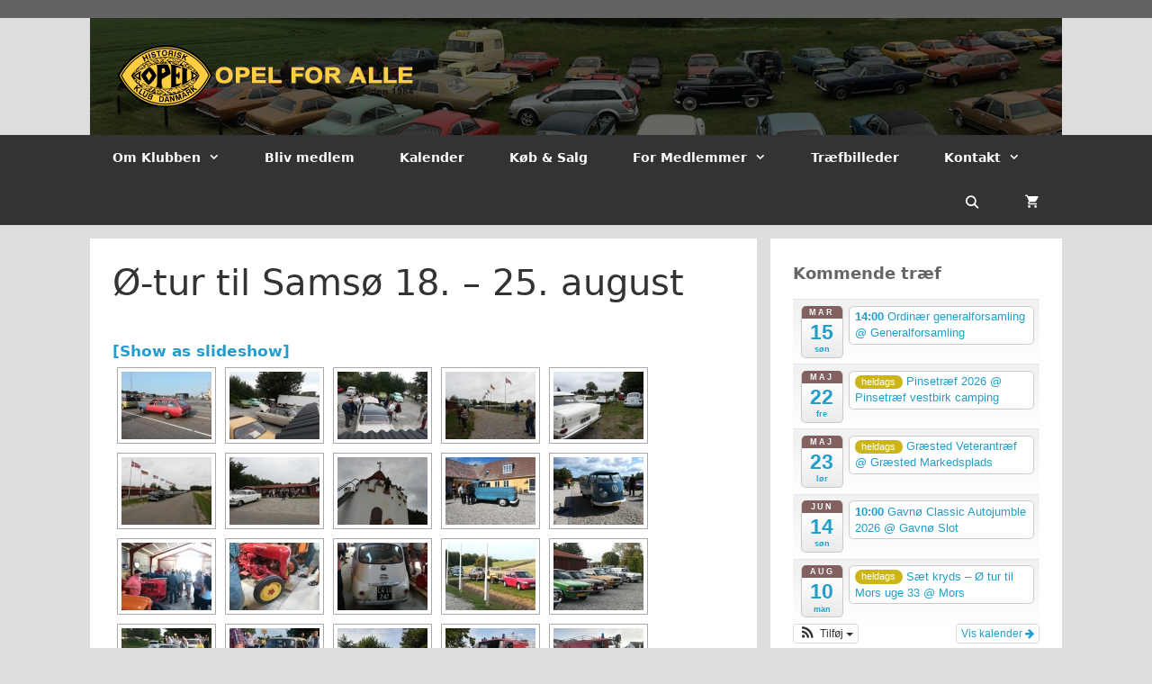

--- FILE ---
content_type: text/html; charset=UTF-8
request_url: http://historisk-opelklub.dk/for-medlemmer/traefbilleder/oe-tur-til-samsoe-18-25-august/
body_size: 18513
content:
<!DOCTYPE html>
<html lang="da-DK">
<head>
	<meta charset="UTF-8">
	<title>Ø-tur til Samsø 18. &#8211; 25. august &#8211; Historisk Opel Klub Danmark</title>
<meta name='robots' content='max-image-preview:large' />
<meta name="viewport" content="width=device-width, initial-scale=1"><link rel='dns-prefetch' href='//maxcdn.bootstrapcdn.com' />
<link rel="alternate" type="application/rss+xml" title="Historisk Opel Klub Danmark &raquo; Feed" href="https://historisk-opelklub.dk/feed/" />
<link rel="alternate" type="application/rss+xml" title="Historisk Opel Klub Danmark &raquo;-kommentar-feed" href="https://historisk-opelklub.dk/comments/feed/" />
<link rel="alternate" title="oEmbed (JSON)" type="application/json+oembed" href="https://historisk-opelklub.dk/wp-json/oembed/1.0/embed?url=https%3A%2F%2Fhistorisk-opelklub.dk%2Ffor-medlemmer%2Ftraefbilleder%2Foe-tur-til-samsoe-18-25-august%2F" />
<link rel="alternate" title="oEmbed (XML)" type="text/xml+oembed" href="https://historisk-opelklub.dk/wp-json/oembed/1.0/embed?url=https%3A%2F%2Fhistorisk-opelklub.dk%2Ffor-medlemmer%2Ftraefbilleder%2Foe-tur-til-samsoe-18-25-august%2F&#038;format=xml" />
<style id='wp-img-auto-sizes-contain-inline-css'>
img:is([sizes=auto i],[sizes^="auto," i]){contain-intrinsic-size:3000px 1500px}
/*# sourceURL=wp-img-auto-sizes-contain-inline-css */
</style>
<link rel='stylesheet' id='ai1ec_style-css' href='//historisk-opelklub.dk/wp-content/plugins/all-in-one-event-calendar/cache/10b689e7_ai1ec_parsed_css.css?ver=3.0.0' media='all' />
<link rel='stylesheet' id='sbr_styles-css' href='http://historisk-opelklub.dk/wp-content/plugins/reviews-feed/assets/css/sbr-styles.min.css?ver=2.1.1' media='all' />
<link rel='stylesheet' id='sbi_styles-css' href='http://historisk-opelklub.dk/wp-content/plugins/instagram-feed/css/sbi-styles.min.css?ver=6.10.0' media='all' />
<style id='wp-emoji-styles-inline-css'>

	img.wp-smiley, img.emoji {
		display: inline !important;
		border: none !important;
		box-shadow: none !important;
		height: 1em !important;
		width: 1em !important;
		margin: 0 0.07em !important;
		vertical-align: -0.1em !important;
		background: none !important;
		padding: 0 !important;
	}
/*# sourceURL=wp-emoji-styles-inline-css */
</style>
<link rel='stylesheet' id='wp-block-library-css' href='http://historisk-opelklub.dk/wp-includes/css/dist/block-library/style.min.css?ver=6.9' media='all' />
<style id='wp-block-paragraph-inline-css'>
.is-small-text{font-size:.875em}.is-regular-text{font-size:1em}.is-large-text{font-size:2.25em}.is-larger-text{font-size:3em}.has-drop-cap:not(:focus):first-letter{float:left;font-size:8.4em;font-style:normal;font-weight:100;line-height:.68;margin:.05em .1em 0 0;text-transform:uppercase}body.rtl .has-drop-cap:not(:focus):first-letter{float:none;margin-left:.1em}p.has-drop-cap.has-background{overflow:hidden}:root :where(p.has-background){padding:1.25em 2.375em}:where(p.has-text-color:not(.has-link-color)) a{color:inherit}p.has-text-align-left[style*="writing-mode:vertical-lr"],p.has-text-align-right[style*="writing-mode:vertical-rl"]{rotate:180deg}
/*# sourceURL=http://historisk-opelklub.dk/wp-includes/blocks/paragraph/style.min.css */
</style>
<link rel='stylesheet' id='wc-blocks-style-css' href='http://historisk-opelklub.dk/wp-content/plugins/woocommerce/assets/client/blocks/wc-blocks.css?ver=wc-10.4.3' media='all' />
<style id='global-styles-inline-css'>
:root{--wp--preset--aspect-ratio--square: 1;--wp--preset--aspect-ratio--4-3: 4/3;--wp--preset--aspect-ratio--3-4: 3/4;--wp--preset--aspect-ratio--3-2: 3/2;--wp--preset--aspect-ratio--2-3: 2/3;--wp--preset--aspect-ratio--16-9: 16/9;--wp--preset--aspect-ratio--9-16: 9/16;--wp--preset--color--black: #000000;--wp--preset--color--cyan-bluish-gray: #abb8c3;--wp--preset--color--white: #ffffff;--wp--preset--color--pale-pink: #f78da7;--wp--preset--color--vivid-red: #cf2e2e;--wp--preset--color--luminous-vivid-orange: #ff6900;--wp--preset--color--luminous-vivid-amber: #fcb900;--wp--preset--color--light-green-cyan: #7bdcb5;--wp--preset--color--vivid-green-cyan: #00d084;--wp--preset--color--pale-cyan-blue: #8ed1fc;--wp--preset--color--vivid-cyan-blue: #0693e3;--wp--preset--color--vivid-purple: #9b51e0;--wp--preset--color--contrast: var(--contrast);--wp--preset--color--contrast-2: var(--contrast-2);--wp--preset--color--contrast-3: var(--contrast-3);--wp--preset--color--base: var(--base);--wp--preset--color--base-2: var(--base-2);--wp--preset--color--base-3: var(--base-3);--wp--preset--color--accent: var(--accent);--wp--preset--gradient--vivid-cyan-blue-to-vivid-purple: linear-gradient(135deg,rgb(6,147,227) 0%,rgb(155,81,224) 100%);--wp--preset--gradient--light-green-cyan-to-vivid-green-cyan: linear-gradient(135deg,rgb(122,220,180) 0%,rgb(0,208,130) 100%);--wp--preset--gradient--luminous-vivid-amber-to-luminous-vivid-orange: linear-gradient(135deg,rgb(252,185,0) 0%,rgb(255,105,0) 100%);--wp--preset--gradient--luminous-vivid-orange-to-vivid-red: linear-gradient(135deg,rgb(255,105,0) 0%,rgb(207,46,46) 100%);--wp--preset--gradient--very-light-gray-to-cyan-bluish-gray: linear-gradient(135deg,rgb(238,238,238) 0%,rgb(169,184,195) 100%);--wp--preset--gradient--cool-to-warm-spectrum: linear-gradient(135deg,rgb(74,234,220) 0%,rgb(151,120,209) 20%,rgb(207,42,186) 40%,rgb(238,44,130) 60%,rgb(251,105,98) 80%,rgb(254,248,76) 100%);--wp--preset--gradient--blush-light-purple: linear-gradient(135deg,rgb(255,206,236) 0%,rgb(152,150,240) 100%);--wp--preset--gradient--blush-bordeaux: linear-gradient(135deg,rgb(254,205,165) 0%,rgb(254,45,45) 50%,rgb(107,0,62) 100%);--wp--preset--gradient--luminous-dusk: linear-gradient(135deg,rgb(255,203,112) 0%,rgb(199,81,192) 50%,rgb(65,88,208) 100%);--wp--preset--gradient--pale-ocean: linear-gradient(135deg,rgb(255,245,203) 0%,rgb(182,227,212) 50%,rgb(51,167,181) 100%);--wp--preset--gradient--electric-grass: linear-gradient(135deg,rgb(202,248,128) 0%,rgb(113,206,126) 100%);--wp--preset--gradient--midnight: linear-gradient(135deg,rgb(2,3,129) 0%,rgb(40,116,252) 100%);--wp--preset--font-size--small: 13px;--wp--preset--font-size--medium: 20px;--wp--preset--font-size--large: 36px;--wp--preset--font-size--x-large: 42px;--wp--preset--spacing--20: 0.44rem;--wp--preset--spacing--30: 0.67rem;--wp--preset--spacing--40: 1rem;--wp--preset--spacing--50: 1.5rem;--wp--preset--spacing--60: 2.25rem;--wp--preset--spacing--70: 3.38rem;--wp--preset--spacing--80: 5.06rem;--wp--preset--shadow--natural: 6px 6px 9px rgba(0, 0, 0, 0.2);--wp--preset--shadow--deep: 12px 12px 50px rgba(0, 0, 0, 0.4);--wp--preset--shadow--sharp: 6px 6px 0px rgba(0, 0, 0, 0.2);--wp--preset--shadow--outlined: 6px 6px 0px -3px rgb(255, 255, 255), 6px 6px rgb(0, 0, 0);--wp--preset--shadow--crisp: 6px 6px 0px rgb(0, 0, 0);}:where(.is-layout-flex){gap: 0.5em;}:where(.is-layout-grid){gap: 0.5em;}body .is-layout-flex{display: flex;}.is-layout-flex{flex-wrap: wrap;align-items: center;}.is-layout-flex > :is(*, div){margin: 0;}body .is-layout-grid{display: grid;}.is-layout-grid > :is(*, div){margin: 0;}:where(.wp-block-columns.is-layout-flex){gap: 2em;}:where(.wp-block-columns.is-layout-grid){gap: 2em;}:where(.wp-block-post-template.is-layout-flex){gap: 1.25em;}:where(.wp-block-post-template.is-layout-grid){gap: 1.25em;}.has-black-color{color: var(--wp--preset--color--black) !important;}.has-cyan-bluish-gray-color{color: var(--wp--preset--color--cyan-bluish-gray) !important;}.has-white-color{color: var(--wp--preset--color--white) !important;}.has-pale-pink-color{color: var(--wp--preset--color--pale-pink) !important;}.has-vivid-red-color{color: var(--wp--preset--color--vivid-red) !important;}.has-luminous-vivid-orange-color{color: var(--wp--preset--color--luminous-vivid-orange) !important;}.has-luminous-vivid-amber-color{color: var(--wp--preset--color--luminous-vivid-amber) !important;}.has-light-green-cyan-color{color: var(--wp--preset--color--light-green-cyan) !important;}.has-vivid-green-cyan-color{color: var(--wp--preset--color--vivid-green-cyan) !important;}.has-pale-cyan-blue-color{color: var(--wp--preset--color--pale-cyan-blue) !important;}.has-vivid-cyan-blue-color{color: var(--wp--preset--color--vivid-cyan-blue) !important;}.has-vivid-purple-color{color: var(--wp--preset--color--vivid-purple) !important;}.has-black-background-color{background-color: var(--wp--preset--color--black) !important;}.has-cyan-bluish-gray-background-color{background-color: var(--wp--preset--color--cyan-bluish-gray) !important;}.has-white-background-color{background-color: var(--wp--preset--color--white) !important;}.has-pale-pink-background-color{background-color: var(--wp--preset--color--pale-pink) !important;}.has-vivid-red-background-color{background-color: var(--wp--preset--color--vivid-red) !important;}.has-luminous-vivid-orange-background-color{background-color: var(--wp--preset--color--luminous-vivid-orange) !important;}.has-luminous-vivid-amber-background-color{background-color: var(--wp--preset--color--luminous-vivid-amber) !important;}.has-light-green-cyan-background-color{background-color: var(--wp--preset--color--light-green-cyan) !important;}.has-vivid-green-cyan-background-color{background-color: var(--wp--preset--color--vivid-green-cyan) !important;}.has-pale-cyan-blue-background-color{background-color: var(--wp--preset--color--pale-cyan-blue) !important;}.has-vivid-cyan-blue-background-color{background-color: var(--wp--preset--color--vivid-cyan-blue) !important;}.has-vivid-purple-background-color{background-color: var(--wp--preset--color--vivid-purple) !important;}.has-black-border-color{border-color: var(--wp--preset--color--black) !important;}.has-cyan-bluish-gray-border-color{border-color: var(--wp--preset--color--cyan-bluish-gray) !important;}.has-white-border-color{border-color: var(--wp--preset--color--white) !important;}.has-pale-pink-border-color{border-color: var(--wp--preset--color--pale-pink) !important;}.has-vivid-red-border-color{border-color: var(--wp--preset--color--vivid-red) !important;}.has-luminous-vivid-orange-border-color{border-color: var(--wp--preset--color--luminous-vivid-orange) !important;}.has-luminous-vivid-amber-border-color{border-color: var(--wp--preset--color--luminous-vivid-amber) !important;}.has-light-green-cyan-border-color{border-color: var(--wp--preset--color--light-green-cyan) !important;}.has-vivid-green-cyan-border-color{border-color: var(--wp--preset--color--vivid-green-cyan) !important;}.has-pale-cyan-blue-border-color{border-color: var(--wp--preset--color--pale-cyan-blue) !important;}.has-vivid-cyan-blue-border-color{border-color: var(--wp--preset--color--vivid-cyan-blue) !important;}.has-vivid-purple-border-color{border-color: var(--wp--preset--color--vivid-purple) !important;}.has-vivid-cyan-blue-to-vivid-purple-gradient-background{background: var(--wp--preset--gradient--vivid-cyan-blue-to-vivid-purple) !important;}.has-light-green-cyan-to-vivid-green-cyan-gradient-background{background: var(--wp--preset--gradient--light-green-cyan-to-vivid-green-cyan) !important;}.has-luminous-vivid-amber-to-luminous-vivid-orange-gradient-background{background: var(--wp--preset--gradient--luminous-vivid-amber-to-luminous-vivid-orange) !important;}.has-luminous-vivid-orange-to-vivid-red-gradient-background{background: var(--wp--preset--gradient--luminous-vivid-orange-to-vivid-red) !important;}.has-very-light-gray-to-cyan-bluish-gray-gradient-background{background: var(--wp--preset--gradient--very-light-gray-to-cyan-bluish-gray) !important;}.has-cool-to-warm-spectrum-gradient-background{background: var(--wp--preset--gradient--cool-to-warm-spectrum) !important;}.has-blush-light-purple-gradient-background{background: var(--wp--preset--gradient--blush-light-purple) !important;}.has-blush-bordeaux-gradient-background{background: var(--wp--preset--gradient--blush-bordeaux) !important;}.has-luminous-dusk-gradient-background{background: var(--wp--preset--gradient--luminous-dusk) !important;}.has-pale-ocean-gradient-background{background: var(--wp--preset--gradient--pale-ocean) !important;}.has-electric-grass-gradient-background{background: var(--wp--preset--gradient--electric-grass) !important;}.has-midnight-gradient-background{background: var(--wp--preset--gradient--midnight) !important;}.has-small-font-size{font-size: var(--wp--preset--font-size--small) !important;}.has-medium-font-size{font-size: var(--wp--preset--font-size--medium) !important;}.has-large-font-size{font-size: var(--wp--preset--font-size--large) !important;}.has-x-large-font-size{font-size: var(--wp--preset--font-size--x-large) !important;}
/*# sourceURL=global-styles-inline-css */
</style>

<style id='classic-theme-styles-inline-css'>
/*! This file is auto-generated */
.wp-block-button__link{color:#fff;background-color:#32373c;border-radius:9999px;box-shadow:none;text-decoration:none;padding:calc(.667em + 2px) calc(1.333em + 2px);font-size:1.125em}.wp-block-file__button{background:#32373c;color:#fff;text-decoration:none}
/*# sourceURL=/wp-includes/css/classic-themes.min.css */
</style>
<link rel='stylesheet' id='woocommerce-layout-css' href='http://historisk-opelklub.dk/wp-content/plugins/woocommerce/assets/css/woocommerce-layout.css?ver=10.4.3' media='all' />
<link rel='stylesheet' id='woocommerce-smallscreen-css' href='http://historisk-opelklub.dk/wp-content/plugins/woocommerce/assets/css/woocommerce-smallscreen.css?ver=10.4.3' media='only screen and (max-width: 768px)' />
<link rel='stylesheet' id='woocommerce-general-css' href='http://historisk-opelklub.dk/wp-content/plugins/woocommerce/assets/css/woocommerce.css?ver=10.4.3' media='all' />
<style id='woocommerce-inline-inline-css'>
.woocommerce form .form-row .required { visibility: visible; }
/*# sourceURL=woocommerce-inline-inline-css */
</style>
<link rel='stylesheet' id='wpm-main-css' href='//historisk-opelklub.dk/wp-content/plugins/wp-multilang/assets/styles/main.min.css?ver=2.4.25' media='all' />
<link rel='stylesheet' id='ngg_trigger_buttons-css' href='https://historisk-opelklub.dk/wp-content/plugins/nextgen-gallery/static/GalleryDisplay/trigger_buttons.css?ver=4.0.3' media='all' />
<link rel='stylesheet' id='shutter-0-css' href='https://historisk-opelklub.dk/wp-content/plugins/nextgen-gallery/static/Lightbox/shutter/shutter.css?ver=4.0.3' media='all' />
<link rel='stylesheet' id='fontawesome_v4_shim_style-css' href='https://historisk-opelklub.dk/wp-content/plugins/nextgen-gallery/static/FontAwesome/css/v4-shims.min.css?ver=6.9' media='all' />
<link rel='stylesheet' id='fontawesome-css' href='https://historisk-opelklub.dk/wp-content/plugins/nextgen-gallery/static/FontAwesome/css/all.min.css?ver=6.9' media='all' />
<link rel='stylesheet' id='nextgen_pagination_style-css' href='https://historisk-opelklub.dk/wp-content/plugins/nextgen-gallery/static/GalleryDisplay/pagination_style.css?ver=4.0.3' media='all' />
<link rel='stylesheet' id='nextgen_basic_thumbnails_style-css' href='https://historisk-opelklub.dk/wp-content/plugins/nextgen-gallery/static/Thumbnails/nextgen_basic_thumbnails.css?ver=4.0.3' media='all' />
<link rel='stylesheet' id='cff-css' href='http://historisk-opelklub.dk/wp-content/plugins/custom-facebook-feed/assets/css/cff-style.min.css?ver=4.3.4' media='all' />
<link rel='stylesheet' id='sb-font-awesome-css' href='https://maxcdn.bootstrapcdn.com/font-awesome/4.7.0/css/font-awesome.min.css?ver=6.9' media='all' />
<link rel='stylesheet' id='generate-style-grid-css' href='http://historisk-opelklub.dk/wp-content/themes/generatepress/assets/css/unsemantic-grid.min.css?ver=3.6.1' media='all' />
<link rel='stylesheet' id='generate-style-css' href='http://historisk-opelklub.dk/wp-content/themes/generatepress/assets/css/style.min.css?ver=3.6.1' media='all' />
<style id='generate-style-inline-css'>
body{background-color:#dddddd;color:#333333;}a{color:#ffce43;}a:visited{color:#ccc221;}a:hover, a:focus, a:active{color:#999665;}body .grid-container{max-width:1080px;}.wp-block-group__inner-container{max-width:1080px;margin-left:auto;margin-right:auto;}.generate-back-to-top{font-size:20px;border-radius:3px;position:fixed;bottom:30px;right:30px;line-height:40px;width:40px;text-align:center;z-index:10;transition:opacity 300ms ease-in-out;opacity:0.1;transform:translateY(1000px);}.generate-back-to-top__show{opacity:1;transform:translateY(0);}.navigation-search{position:absolute;left:-99999px;pointer-events:none;visibility:hidden;z-index:20;width:100%;top:0;transition:opacity 100ms ease-in-out;opacity:0;}.navigation-search.nav-search-active{left:0;right:0;pointer-events:auto;visibility:visible;opacity:1;}.navigation-search input[type="search"]{outline:0;border:0;vertical-align:bottom;line-height:1;opacity:0.9;width:100%;z-index:20;border-radius:0;-webkit-appearance:none;height:60px;}.navigation-search input::-ms-clear{display:none;width:0;height:0;}.navigation-search input::-ms-reveal{display:none;width:0;height:0;}.navigation-search input::-webkit-search-decoration, .navigation-search input::-webkit-search-cancel-button, .navigation-search input::-webkit-search-results-button, .navigation-search input::-webkit-search-results-decoration{display:none;}.main-navigation li.search-item{z-index:21;}li.search-item.active{transition:opacity 100ms ease-in-out;}.nav-left-sidebar .main-navigation li.search-item.active,.nav-right-sidebar .main-navigation li.search-item.active{width:auto;display:inline-block;float:right;}.gen-sidebar-nav .navigation-search{top:auto;bottom:0;}:root{--contrast:#222222;--contrast-2:#575760;--contrast-3:#b2b2be;--base:#f0f0f0;--base-2:#f7f8f9;--base-3:#ffffff;--accent:#1e73be;}:root .has-contrast-color{color:var(--contrast);}:root .has-contrast-background-color{background-color:var(--contrast);}:root .has-contrast-2-color{color:var(--contrast-2);}:root .has-contrast-2-background-color{background-color:var(--contrast-2);}:root .has-contrast-3-color{color:var(--contrast-3);}:root .has-contrast-3-background-color{background-color:var(--contrast-3);}:root .has-base-color{color:var(--base);}:root .has-base-background-color{background-color:var(--base);}:root .has-base-2-color{color:var(--base-2);}:root .has-base-2-background-color{background-color:var(--base-2);}:root .has-base-3-color{color:var(--base-3);}:root .has-base-3-background-color{background-color:var(--base-3);}:root .has-accent-color{color:var(--accent);}:root .has-accent-background-color{background-color:var(--accent);}body, button, input, select, textarea{font-family:-apple-system, system-ui, BlinkMacSystemFont, "Segoe UI", Helvetica, Arial, sans-serif, "Apple Color Emoji", "Segoe UI Emoji", "Segoe UI Symbol";}body{line-height:1.5;}.entry-content > [class*="wp-block-"]:not(:last-child):not(.wp-block-heading){margin-bottom:1.5em;}.main-title{font-size:45px;}.main-navigation a, .menu-toggle{font-weight:bold;font-size:14px;}.main-navigation .main-nav ul ul li a{font-size:13px;}.widget-title{font-weight:bold;font-size:18px;margin-bottom:15px;}.sidebar .widget, .footer-widgets .widget{font-size:14px;}h1{font-weight:300;font-size:40px;}h2{font-weight:300;font-size:30px;}h3{font-size:20px;}h4{font-size:inherit;}h5{font-size:inherit;}.site-info{font-size:12px;}@media (max-width:768px){.main-title{font-size:30px;}h1{font-size:30px;}h2{font-size:25px;}}.top-bar{background-color:#636363;color:#ffffff;}.top-bar a{color:#ffffff;}.top-bar a:hover{color:#303030;}.site-header{background-color:#219ecc;color:#3a3a3a;}.site-header a{color:#3a3a3a;}.main-title a,.main-title a:hover{color:#222222;}.site-description{color:#757575;}.main-navigation,.main-navigation ul ul{background-color:#333333;}.main-navigation .main-nav ul li a, .main-navigation .menu-toggle, .main-navigation .menu-bar-items{color:#ffffff;}.main-navigation .main-nav ul li:not([class*="current-menu-"]):hover > a, .main-navigation .main-nav ul li:not([class*="current-menu-"]):focus > a, .main-navigation .main-nav ul li.sfHover:not([class*="current-menu-"]) > a, .main-navigation .menu-bar-item:hover > a, .main-navigation .menu-bar-item.sfHover > a{color:#ffce43;background-color:#666666;}button.menu-toggle:hover,button.menu-toggle:focus,.main-navigation .mobile-bar-items a,.main-navigation .mobile-bar-items a:hover,.main-navigation .mobile-bar-items a:focus{color:#ffffff;}.main-navigation .main-nav ul li[class*="current-menu-"] > a{color:#83bdff;background-color:#666666;}.navigation-search input[type="search"],.navigation-search input[type="search"]:active, .navigation-search input[type="search"]:focus, .main-navigation .main-nav ul li.search-item.active > a, .main-navigation .menu-bar-items .search-item.active > a{color:#ffce43;background-color:#666666;}.main-navigation ul ul{background-color:#333333;}.main-navigation .main-nav ul ul li a{color:#ffffff;}.main-navigation .main-nav ul ul li:not([class*="current-menu-"]):hover > a,.main-navigation .main-nav ul ul li:not([class*="current-menu-"]):focus > a, .main-navigation .main-nav ul ul li.sfHover:not([class*="current-menu-"]) > a{color:#ffce43;background-color:#666666;}.main-navigation .main-nav ul ul li[class*="current-menu-"] > a{color:#83bdff;background-color:#666666;}.separate-containers .inside-article, .separate-containers .comments-area, .separate-containers .page-header, .one-container .container, .separate-containers .paging-navigation, .inside-page-header{color:#333333;background-color:#ffffff;}.inside-article a,.paging-navigation a,.comments-area a,.page-header a{color:#219ecc;}.inside-article a:hover,.paging-navigation a:hover,.comments-area a:hover,.page-header a:hover{color:#111111;}.entry-header h1,.page-header h1{color:#333333;}.entry-meta{color:#595959;}.entry-meta a{color:#595959;}.entry-meta a:hover{color:#1e73be;}h1{color:#333333;}h2{color:#333333;}h3{color:#333333;}h4{color:#333333;}h5{color:#333333;}.sidebar .widget{color:#333333;background-color:#ffffff;}.sidebar .widget a{color:#219ecc;}.sidebar .widget a:hover{color:#333333;}.sidebar .widget .widget-title{color:#666666;}.footer-widgets{color:#eeeeee;background-color:#666666;}.footer-widgets a{color:#ffce43;}.footer-widgets a:hover{color:#eeeeee;}.footer-widgets .widget-title{color:#dddddd;}.site-info{color:#eeeeee;background-color:#333333;}.site-info a{color:#ffce43;}.site-info a:hover{color:#f1c40f;}.footer-bar .widget_nav_menu .current-menu-item a{color:#f1c40f;}input[type="text"],input[type="email"],input[type="url"],input[type="password"],input[type="search"],input[type="tel"],input[type="number"],textarea,select{color:#333333;background-color:#cccccc;border-color:#cccccc;}input[type="text"]:focus,input[type="email"]:focus,input[type="url"]:focus,input[type="password"]:focus,input[type="search"]:focus,input[type="tel"]:focus,input[type="number"]:focus,textarea:focus,select:focus{color:#333333;background-color:#ffffff;border-color:#bfbfbf;}button,html input[type="button"],input[type="reset"],input[type="submit"],a.button,a.wp-block-button__link:not(.has-background){color:#ffffff;background-color:#666666;}button:hover,html input[type="button"]:hover,input[type="reset"]:hover,input[type="submit"]:hover,a.button:hover,button:focus,html input[type="button"]:focus,input[type="reset"]:focus,input[type="submit"]:focus,a.button:focus,a.wp-block-button__link:not(.has-background):active,a.wp-block-button__link:not(.has-background):focus,a.wp-block-button__link:not(.has-background):hover{color:#ffffff;background-color:#3f3f3f;}a.generate-back-to-top{background-color:#ffce43;color:#333333;}a.generate-back-to-top:hover,a.generate-back-to-top:focus{background-color:#333333;color:#ffce43;}:root{--gp-search-modal-bg-color:var(--base-3);--gp-search-modal-text-color:var(--contrast);--gp-search-modal-overlay-bg-color:rgba(0,0,0,0.2);}@media (max-width:768px){.main-navigation .menu-bar-item:hover > a, .main-navigation .menu-bar-item.sfHover > a{background:none;color:#ffffff;}}.inside-top-bar{padding:10px;}.inside-header{padding:30px;}.separate-containers .inside-article, .separate-containers .comments-area, .separate-containers .page-header, .separate-containers .paging-navigation, .one-container .site-content, .inside-page-header{padding:25px;}.site-main .wp-block-group__inner-container{padding:25px;}.entry-content .alignwide, body:not(.no-sidebar) .entry-content .alignfull{margin-left:-25px;width:calc(100% + 50px);max-width:calc(100% + 50px);}.one-container.right-sidebar .site-main,.one-container.both-right .site-main{margin-right:25px;}.one-container.left-sidebar .site-main,.one-container.both-left .site-main{margin-left:25px;}.one-container.both-sidebars .site-main{margin:0px 25px 0px 25px;}.separate-containers .widget, .separate-containers .site-main > *, .separate-containers .page-header, .widget-area .main-navigation{margin-bottom:15px;}.separate-containers .site-main{margin:15px;}.both-right.separate-containers .inside-left-sidebar{margin-right:7px;}.both-right.separate-containers .inside-right-sidebar{margin-left:7px;}.both-left.separate-containers .inside-left-sidebar{margin-right:7px;}.both-left.separate-containers .inside-right-sidebar{margin-left:7px;}.separate-containers .page-header-image, .separate-containers .page-header-contained, .separate-containers .page-header-image-single, .separate-containers .page-header-content-single{margin-top:15px;}.separate-containers .inside-right-sidebar, .separate-containers .inside-left-sidebar{margin-top:15px;margin-bottom:15px;}.main-navigation .main-nav ul li a,.menu-toggle,.main-navigation .mobile-bar-items a{padding-left:25px;padding-right:25px;line-height:50px;}.main-navigation .main-nav ul ul li a{padding:10px 25px 10px 25px;}.navigation-search input[type="search"]{height:50px;}.rtl .menu-item-has-children .dropdown-menu-toggle{padding-left:25px;}.menu-item-has-children .dropdown-menu-toggle{padding-right:25px;}.rtl .main-navigation .main-nav ul li.menu-item-has-children > a{padding-right:25px;}.widget-area .widget{padding:25px;}.footer-widgets{padding:25px;}.site-info{padding:15px;}@media (max-width:768px){.separate-containers .inside-article, .separate-containers .comments-area, .separate-containers .page-header, .separate-containers .paging-navigation, .one-container .site-content, .inside-page-header{padding:15px;}.site-main .wp-block-group__inner-container{padding:15px;}.site-info{padding-right:10px;padding-left:10px;}.entry-content .alignwide, body:not(.no-sidebar) .entry-content .alignfull{margin-left:-15px;width:calc(100% + 30px);max-width:calc(100% + 30px);}}@media (max-width:768px){.main-navigation .menu-toggle,.main-navigation .mobile-bar-items,.sidebar-nav-mobile:not(#sticky-placeholder){display:block;}.main-navigation ul,.gen-sidebar-nav{display:none;}[class*="nav-float-"] .site-header .inside-header > *{float:none;clear:both;}}
.main-navigation .slideout-toggle a:before,.slide-opened .slideout-overlay .slideout-exit:before{font-family:GeneratePress;}.slideout-navigation .dropdown-menu-toggle:before{content:"\f107" !important;}.slideout-navigation .sfHover > a .dropdown-menu-toggle:before{content:"\f106" !important;}
body{background-repeat:no-repeat;background-size:100% auto;background-attachment:local;}.site-header{background-image:url('http://historisk-opelklub.dk/wp-content/uploads/2017/06/Header-17-summer-black.jpg');background-repeat:no-repeat;}
.slideout-navigation.main-navigation .main-nav ul li a{font-weight:normal;text-transform:none;}
/*# sourceURL=generate-style-inline-css */
</style>
<link rel='stylesheet' id='generate-mobile-style-css' href='http://historisk-opelklub.dk/wp-content/themes/generatepress/assets/css/mobile.min.css?ver=3.6.1' media='all' />
<link rel='stylesheet' id='generate-font-icons-css' href='http://historisk-opelklub.dk/wp-content/themes/generatepress/assets/css/components/font-icons.min.css?ver=3.6.1' media='all' />
<link rel='stylesheet' id='font-awesome-css' href='http://historisk-opelklub.dk/wp-content/themes/generatepress/assets/css/components/font-awesome.min.css?ver=4.7' media='all' />
<link rel='stylesheet' id='cryout-serious-slider-style-css' href='http://historisk-opelklub.dk/wp-content/plugins/cryout-serious-slider/resources/style.css?ver=1.2.7' media='all' />
<link rel='stylesheet' id='tablepress-default-css' href='http://historisk-opelklub.dk/wp-content/plugins/tablepress/css/build/default.css?ver=3.2.6' media='all' />
<link rel='stylesheet' id='generate-woocommerce-css' href='http://historisk-opelklub.dk/wp-content/plugins/gp-premium/woocommerce/functions/css/woocommerce.min.css?ver=1.7.8' media='all' />
<style id='generate-woocommerce-inline-css'>
.woocommerce ul.products li.product .woocommerce-LoopProduct-link h2, .woocommerce ul.products li.product .woocommerce-loop-category__title{font-weight:normal;text-transform:none;font-size:20px;}.woocommerce .up-sells ul.products li.product .woocommerce-LoopProduct-link h2, .woocommerce .cross-sells ul.products li.product .woocommerce-LoopProduct-link h2, .woocommerce .related ul.products li.product .woocommerce-LoopProduct-link h2{font-size:20px;}.woocommerce #respond input#submit, .woocommerce a.button, .woocommerce button.button, .woocommerce input.button{color:#ffffff;background-color:#666666;font-weight:normal;text-transform:none;}.woocommerce #respond input#submit:hover, .woocommerce a.button:hover, .woocommerce button.button:hover, .woocommerce input.button:hover{color:#ffffff;background-color:#3f3f3f;}.woocommerce #respond input#submit.alt, .woocommerce a.button.alt, .woocommerce button.button.alt, .woocommerce input.button.alt, .woocommerce #respond input#submit.alt.disabled, .woocommerce #respond input#submit.alt.disabled:hover, .woocommerce #respond input#submit.alt:disabled, .woocommerce #respond input#submit.alt:disabled:hover, .woocommerce #respond input#submit.alt:disabled[disabled], .woocommerce #respond input#submit.alt:disabled[disabled]:hover, .woocommerce a.button.alt.disabled, .woocommerce a.button.alt.disabled:hover, .woocommerce a.button.alt:disabled, .woocommerce a.button.alt:disabled:hover, .woocommerce a.button.alt:disabled[disabled], .woocommerce a.button.alt:disabled[disabled]:hover, .woocommerce button.button.alt.disabled, .woocommerce button.button.alt.disabled:hover, .woocommerce button.button.alt:disabled, .woocommerce button.button.alt:disabled:hover, .woocommerce button.button.alt:disabled[disabled], .woocommerce button.button.alt:disabled[disabled]:hover, .woocommerce input.button.alt.disabled, .woocommerce input.button.alt.disabled:hover, .woocommerce input.button.alt:disabled, .woocommerce input.button.alt:disabled:hover, .woocommerce input.button.alt:disabled[disabled], .woocommerce input.button.alt:disabled[disabled]:hover{color:#ffffff;background-color:#1e73be;}.woocommerce #respond input#submit.alt:hover, .woocommerce a.button.alt:hover, .woocommerce button.button.alt:hover, .woocommerce input.button.alt:hover{color:#ffffff;background-color:#377fbf;}.woocommerce .star-rating span:before, .woocommerce .star-rating:before{color:#ffa200;}.woocommerce span.onsale{background-color:#222222;color:#ffffff;}.woocommerce ul.products li.product .price, .woocommerce div.product p.price{color:#222222;}.woocommerce div.product .woocommerce-tabs ul.tabs li a{color:#222222;}.woocommerce div.product .woocommerce-tabs ul.tabs li a:hover, .woocommerce div.product .woocommerce-tabs ul.tabs li.active a{color:#1e73be;}.woocommerce-message{background-color:#0b9444;color:#ffffff;}div.woocommerce-message a.button, div.woocommerce-message a.button:focus, div.woocommerce-message a.button:hover, div.woocommerce-message a, div.woocommerce-message a:focus, div.woocommerce-message a:hover{color:#ffffff;}.woocommerce-info{background-color:#1e73be;color:#ffffff;}div.woocommerce-info a.button, div.woocommerce-info a.button:focus, div.woocommerce-info a.button:hover, div.woocommerce-info a, div.woocommerce-info a:focus, div.woocommerce-info a:hover{color:#ffffff;}.woocommerce-error{background-color:#e8626d;color:#ffffff;}div.woocommerce-error a.button, div.woocommerce-error a.button:focus, div.woocommerce-error a.button:hover, div.woocommerce-error a, div.woocommerce-error a:focus, div.woocommerce-error a:hover{color:#ffffff;}.woocommerce-product-details__short-description{color:#333333;}
/*# sourceURL=generate-woocommerce-inline-css */
</style>
<link rel='stylesheet' id='generate-woocommerce-mobile-css' href='http://historisk-opelklub.dk/wp-content/plugins/gp-premium/woocommerce/functions/css/woocommerce-mobile.min.css?ver=1.7.8' media='(max-width:768px)' />
<link rel='stylesheet' id='gp-premium-icons-css' href='http://historisk-opelklub.dk/wp-content/plugins/gp-premium/general/icons/icons.min.css?ver=1.7.8' media='all' />
<script src="http://historisk-opelklub.dk/wp-includes/js/jquery/jquery.min.js?ver=3.7.1" id="jquery-core-js"></script>
<script src="http://historisk-opelklub.dk/wp-includes/js/jquery/jquery-migrate.min.js?ver=3.4.1" id="jquery-migrate-js"></script>
<script src="http://historisk-opelklub.dk/wp-content/plugins/woocommerce/assets/js/jquery-blockui/jquery.blockUI.min.js?ver=2.7.0-wc.10.4.3" id="wc-jquery-blockui-js" defer data-wp-strategy="defer"></script>
<script src="http://historisk-opelklub.dk/wp-content/plugins/woocommerce/assets/js/js-cookie/js.cookie.min.js?ver=2.1.4-wc.10.4.3" id="wc-js-cookie-js" defer data-wp-strategy="defer"></script>
<script id="woocommerce-js-extra">
var woocommerce_params = {"ajax_url":"/wp-admin/admin-ajax.php","wc_ajax_url":"/?wc-ajax=%%endpoint%%","i18n_password_show":"Vis adgangskode","i18n_password_hide":"Skjul adgangskode"};
//# sourceURL=woocommerce-js-extra
</script>
<script src="http://historisk-opelklub.dk/wp-content/plugins/woocommerce/assets/js/frontend/woocommerce.min.js?ver=10.4.3" id="woocommerce-js" defer data-wp-strategy="defer"></script>
<script id="photocrati_ajax-js-extra">
var photocrati_ajax = {"url":"http://historisk-opelklub.dk/index.php?photocrati_ajax=1","rest_url":"https://historisk-opelklub.dk/wp-json/","wp_home_url":"https://historisk-opelklub.dk","wp_site_url":"http://historisk-opelklub.dk","wp_root_url":"https://historisk-opelklub.dk","wp_plugins_url":"http://historisk-opelklub.dk/wp-content/plugins","wp_content_url":"http://historisk-opelklub.dk/wp-content","wp_includes_url":"http://historisk-opelklub.dk/wp-includes/","ngg_param_slug":"nggallery","rest_nonce":"c9b9fdd019"};
//# sourceURL=photocrati_ajax-js-extra
</script>
<script src="https://historisk-opelklub.dk/wp-content/plugins/nextgen-gallery/static/Legacy/ajax.min.js?ver=4.0.3" id="photocrati_ajax-js"></script>
<script src="https://historisk-opelklub.dk/wp-content/plugins/nextgen-gallery/static/FontAwesome/js/v4-shims.min.js?ver=5.3.1" id="fontawesome_v4_shim-js"></script>
<script defer crossorigin="anonymous" data-auto-replace-svg="false" data-keep-original-source="false" data-search-pseudo-elements src="https://historisk-opelklub.dk/wp-content/plugins/nextgen-gallery/static/FontAwesome/js/all.min.js?ver=5.3.1" id="fontawesome-js"></script>
<script src="https://historisk-opelklub.dk/wp-content/plugins/nextgen-gallery/static/Thumbnails/nextgen_basic_thumbnails.js?ver=4.0.3" id="nextgen_basic_thumbnails_script-js"></script>
<script src="http://historisk-opelklub.dk/wp-content/plugins/cryout-serious-slider/resources/jquery.mobile.custom.min.js?ver=1.2.7" id="cryout-serious-slider-jquerymobile-js"></script>
<script src="http://historisk-opelklub.dk/wp-content/plugins/cryout-serious-slider/resources/slider.js?ver=1.2.7" id="cryout-serious-slider-script-js"></script>
<link rel="https://api.w.org/" href="https://historisk-opelklub.dk/wp-json/" /><link rel="alternate" title="JSON" type="application/json" href="https://historisk-opelklub.dk/wp-json/wp/v2/pages/2697" /><link rel="EditURI" type="application/rsd+xml" title="RSD" href="https://historisk-opelklub.dk/xmlrpc.php?rsd" />
<meta name="generator" content="WordPress 6.9" />
<meta name="generator" content="WooCommerce 10.4.3" />
<link rel="canonical" href="https://historisk-opelklub.dk/for-medlemmer/traefbilleder/oe-tur-til-samsoe-18-25-august/" />
<link rel='shortlink' href='https://historisk-opelklub.dk/?p=2697' />
<link rel="alternate" hreflang="x-default" href="http://historisk-opelklub.dk/for-medlemmer/traefbilleder/oe-tur-til-samsoe-18-25-august/"/>
<link rel="alternate" hreflang="da-dk" href="http://historisk-opelklub.dk/for-medlemmer/traefbilleder/oe-tur-til-samsoe-18-25-august/"/>
<link rel="alternate" hreflang="en-uk" href="http://historisk-opelklub.dk/for-medlemmer/traefbilleder/oe-tur-til-samsoe-18-25-august/"/>
<link rel="alternate" hreflang="de-de" href="http://historisk-opelklub.dk/for-medlemmer/traefbilleder/oe-tur-til-samsoe-18-25-august/"/>
	<noscript><style>.woocommerce-product-gallery{ opacity: 1 !important; }</style></noscript>
	<link rel="icon" href="https://historisk-opelklub.dk/wp-content/uploads/2012/08/favicon-38x38.gif" sizes="32x32" />
<link rel="icon" href="https://historisk-opelklub.dk/wp-content/uploads/2012/08/favicon.gif" sizes="192x192" />
<link rel="apple-touch-icon" href="https://historisk-opelklub.dk/wp-content/uploads/2012/08/favicon.gif" />
<meta name="msapplication-TileImage" content="https://historisk-opelklub.dk/wp-content/uploads/2012/08/favicon.gif" />
</head>

<body class="wp-singular page-template-default page page-id-2697 page-child parent-pageid-203 wp-custom-logo wp-embed-responsive wp-theme-generatepress theme-generatepress sticky-menu-no-transition woocommerce-no-js language-da right-sidebar nav-below-header separate-containers contained-header active-footer-widgets-4 nav-search-enabled nav-aligned-left header-aligned-left dropdown-hover" itemtype="https://schema.org/WebPage" itemscope>
	<a class="screen-reader-text skip-link" href="#content" title="Hop til indhold">Hop til indhold</a>		<div class="top-bar top-bar-align-right">
			<div class="inside-top-bar grid-container grid-parent">
							</div>
		</div>
				<header class="site-header grid-container grid-parent" id="masthead" aria-label="Site"  itemtype="https://schema.org/WPHeader" itemscope>
			<div class="inside-header">
				<div class="site-logo">
					<a href="https://historisk-opelklub.dk/" rel="home">
						<img  class="header-image is-logo-image" alt="Historisk Opel Klub Danmark" src="https://historisk-opelklub.dk/wp-content/uploads/2018/04/HOKD_weblogo_18-2.png" />
					</a>
				</div>			</div>
		</header>
				<nav class="wc-menu-cart-activated main-navigation sub-menu-right" id="site-navigation" aria-label="Primary"  itemtype="https://schema.org/SiteNavigationElement" itemscope>
			<div class="inside-navigation grid-container grid-parent">
					<div class="mobile-bar-items wc-mobile-cart-items">
					<a href="https://historisk-opelklub.dk/kurv/" class="cart-contents shopping-cart" title="View your shopping cart"><span class="amount"></span></a>
		</div><!-- .mobile-bar-items -->
	<form method="get" class="search-form navigation-search" action="https://historisk-opelklub.dk/">
					<input type="search" class="search-field" value="" name="s" title="Søg" />
				</form>		<div class="mobile-bar-items">
						<span class="search-item">
				<a aria-label="Åbn søgefelt" href="#">
									</a>
			</span>
		</div>
						<button class="menu-toggle" aria-controls="primary-menu" aria-expanded="false">
					<span class="mobile-menu">Menu</span>				</button>
				<div id="primary-menu" class="main-nav"><ul id="menu-headder" class=" menu sf-menu"><li id="menu-item-17" class="menu-item menu-item-type-post_type menu-item-object-page menu-item-has-children menu-item-17"><a href="https://historisk-opelklub.dk/om-klubben/">Om Klubben<span role="presentation" class="dropdown-menu-toggle"></span></a>
<ul class="sub-menu">
	<li id="menu-item-69" class="menu-item menu-item-type-post_type menu-item-object-page menu-item-69"><a href="https://historisk-opelklub.dk/om-klubben/faq/">Nyttig info</a></li>
	<li id="menu-item-71" class="menu-item menu-item-type-post_type menu-item-object-page menu-item-71"><a href="https://historisk-opelklub.dk/om-klubben/bestyrelsen/">Bestyrelsen</a></li>
	<li id="menu-item-70" class="menu-item menu-item-type-post_type menu-item-object-page menu-item-70"><a href="https://historisk-opelklub.dk/om-klubben/vedtaegter/">Vedtægter</a></li>
	<li id="menu-item-928" class="menu-item menu-item-type-post_type menu-item-object-page menu-item-928"><a href="https://historisk-opelklub.dk/om-klubben/klubbens-historie/">Klubbens historie</a></li>
	<li id="menu-item-2059" class="menu-item menu-item-type-post_type menu-item-object-page menu-item-2059"><a href="https://historisk-opelklub.dk/om-klubben/adgang/">Adgang / login</a></li>
</ul>
</li>
<li id="menu-item-58" class="menu-item menu-item-type-post_type menu-item-object-page menu-item-58"><a href="https://historisk-opelklub.dk/om-klubben/indmeldelse/">Bliv medlem</a></li>
<li id="menu-item-98" class="menu-item menu-item-type-post_type menu-item-object-page menu-item-98"><a href="https://historisk-opelklub.dk/kalender/">Kalender</a></li>
<li id="menu-item-166" class="menu-item menu-item-type-post_type menu-item-object-page menu-item-166"><a href="https://historisk-opelklub.dk/kob-salg/">Køb &#038; Salg</a></li>
<li id="menu-item-20" class="menu-item menu-item-type-post_type menu-item-object-page current-page-ancestor menu-item-has-children menu-item-20"><a href="https://historisk-opelklub.dk/for-medlemmer/">For Medlemmer<span role="presentation" class="dropdown-menu-toggle"></span></a>
<ul class="sub-menu">
	<li id="menu-item-6069" class="menu-item menu-item-type-post_type menu-item-object-page menu-item-6069"><a href="https://historisk-opelklub.dk/for-medlemmer/info-til-medlemmer/">Info til medlemmer</a></li>
	<li id="menu-item-126" class="menu-item menu-item-type-post_type menu-item-object-page menu-item-126"><a href="https://historisk-opelklub.dk/for-medlemmer/klubtoj/">Klubtøj</a></li>
	<li id="menu-item-630" class="menu-item menu-item-type-post_type menu-item-object-page menu-item-630"><a href="https://historisk-opelklub.dk/for-medlemmer/guider/">Guider</a></li>
	<li id="menu-item-884" class="menu-item menu-item-type-post_type menu-item-object-page menu-item-884"><a href="https://historisk-opelklub.dk/for-medlemmer/nostalgi/">Nostalgi</a></li>
	<li id="menu-item-1043" class="menu-item menu-item-type-post_type menu-item-object-page menu-item-1043"><a href="https://historisk-opelklub.dk/for-medlemmer/opels-historie/">Opels historie</a></li>
	<li id="menu-item-1230" class="menu-item menu-item-type-post_type menu-item-object-page menu-item-1230"><a href="https://historisk-opelklub.dk/for-medlemmer/video/">Video</a></li>
	<li id="menu-item-2076" class="menu-item menu-item-type-post_type menu-item-object-page menu-item-2076"><a href="https://historisk-opelklub.dk/for-medlemmer/medlemsliste/">Medlemsliste</a></li>
	<li id="menu-item-2080" class="menu-item menu-item-type-post_type menu-item-object-page menu-item-2080"><a href="https://historisk-opelklub.dk/for-medlemmer/klub-bibliotek/">Klub bibliotek</a></li>
	<li id="menu-item-560" class="menu-item menu-item-type-post_type menu-item-object-page menu-item-560"><a href="https://historisk-opelklub.dk/for-medlemmer/link/">Link</a></li>
</ul>
</li>
<li id="menu-item-206" class="menu-item menu-item-type-post_type menu-item-object-page current-page-ancestor menu-item-206"><a href="https://historisk-opelklub.dk/for-medlemmer/traefbilleder/">Træfbilleder</a></li>
<li id="menu-item-132" class="menu-item menu-item-type-post_type menu-item-object-page menu-item-has-children menu-item-132"><a href="https://historisk-opelklub.dk/kontakt/">Kontakt<span role="presentation" class="dropdown-menu-toggle"></span></a>
<ul class="sub-menu">
	<li id="menu-item-148" class="menu-item menu-item-type-custom menu-item-object-custom menu-item-148"><a href="/om-klubben/indmeldelse/">Kasseren</a></li>
	<li id="menu-item-133" class="menu-item menu-item-type-custom menu-item-object-custom menu-item-133"><a href="/om-klubben/bestyrelsen/">Bestyrelsen</a></li>
	<li id="menu-item-136" class="menu-item menu-item-type-post_type menu-item-object-page menu-item-136"><a href="https://historisk-opelklub.dk/kontakt/klubbladet/">Klubbladet</a></li>
	<li id="menu-item-2618" class="menu-item menu-item-type-post_type menu-item-object-page menu-item-2618"><a href="https://historisk-opelklub.dk/kontakt/model-referenter/">Model referenter</a></li>
	<li id="menu-item-2031" class="menu-item menu-item-type-post_type menu-item-object-page menu-item-2031"><a href="https://historisk-opelklub.dk/kontakt/koordinator/">Træfkoordinator</a></li>
</ul>
</li>

			<li class="wc-menu-item menu-item-align-right " title="View your shopping cart">
					<a href="https://historisk-opelklub.dk/kurv/" class="cart-contents shopping-cart" title="View your shopping cart"><span class="amount"></span></a>
	
			</li><li class="search-item menu-item-align-right"><a aria-label="Åbn søgefelt" href="#"></a></li></ul></div>			</div>
		</nav>
		
	<div class="site grid-container container hfeed grid-parent" id="page">
				<div class="site-content" id="content">
			
	<div class="content-area grid-parent mobile-grid-100 grid-70 tablet-grid-70" id="primary">
		<main class="site-main" id="main">
			
<article id="post-2697" class="post-2697 page type-page status-publish" itemtype="https://schema.org/CreativeWork" itemscope>
	<div class="inside-article">
		
			<header class="entry-header">
				<h1 class="entry-title" itemprop="headline">Ø-tur til Samsø 18. &#8211; 25. august</h1>			</header>

			
		<div class="entry-content" itemprop="text">
			
<p><strong><!-- index.php -->
<div
	class="ngg-galleryoverview
	 ngg-ajax-pagination-none	"
	id="ngg-gallery-0545d97df29d4d8556c786783be5c3d5-1">

		<div class="slideshowlink">
		<a href='https://historisk-opelklub.dk/for-medlemmer/traefbilleder/oe-tur-til-samsoe-18-25-august/nggallery/slideshow'>[Show as slideshow]</a>

	</div>
			<!-- Thumbnails -->
				<div id="ngg-image-0" class="ngg-gallery-thumbnail-box"
											>
						<div class="ngg-gallery-thumbnail">
			<a href="http://historisk-opelklub.dk/wp-content/gallery/oe-tur-til-samsoe-18-25-august-2018/img_20180816_183211_0.jpg"
				title=""
				data-src="http://historisk-opelklub.dk/wp-content/gallery/oe-tur-til-samsoe-18-25-august-2018/img_20180816_183211_0.jpg"
				data-thumbnail="http://historisk-opelklub.dk/wp-content/gallery/oe-tur-til-samsoe-18-25-august-2018/thumbs/thumbs_img_20180816_183211_0.jpg"
				data-image-id="12097"
				data-title="dav"
				data-description=""
				data-image-slug="img_20180816_183211_0"
				class="shutterset_0545d97df29d4d8556c786783be5c3d5">
				<img
					title="dav"
					alt="dav"
					src="http://historisk-opelklub.dk/wp-content/gallery/oe-tur-til-samsoe-18-25-august-2018/thumbs/thumbs_img_20180816_183211_0.jpg"
					width="100"
					height="75"
					style="max-width:100%;"
				/>
			</a>
		</div>
							</div>
			
		
				<div id="ngg-image-1" class="ngg-gallery-thumbnail-box"
											>
						<div class="ngg-gallery-thumbnail">
			<a href="http://historisk-opelklub.dk/wp-content/gallery/oe-tur-til-samsoe-18-25-august-2018/img_20180819_095710_0.jpg"
				title=""
				data-src="http://historisk-opelklub.dk/wp-content/gallery/oe-tur-til-samsoe-18-25-august-2018/img_20180819_095710_0.jpg"
				data-thumbnail="http://historisk-opelklub.dk/wp-content/gallery/oe-tur-til-samsoe-18-25-august-2018/thumbs/thumbs_img_20180819_095710_0.jpg"
				data-image-id="12098"
				data-title="dav"
				data-description=""
				data-image-slug="img_20180819_095710_0"
				class="shutterset_0545d97df29d4d8556c786783be5c3d5">
				<img
					title="dav"
					alt="dav"
					src="http://historisk-opelklub.dk/wp-content/gallery/oe-tur-til-samsoe-18-25-august-2018/thumbs/thumbs_img_20180819_095710_0.jpg"
					width="100"
					height="75"
					style="max-width:100%;"
				/>
			</a>
		</div>
							</div>
			
		
				<div id="ngg-image-2" class="ngg-gallery-thumbnail-box"
											>
						<div class="ngg-gallery-thumbnail">
			<a href="http://historisk-opelklub.dk/wp-content/gallery/oe-tur-til-samsoe-18-25-august-2018/img_20180819_100326.jpg"
				title=""
				data-src="http://historisk-opelklub.dk/wp-content/gallery/oe-tur-til-samsoe-18-25-august-2018/img_20180819_100326.jpg"
				data-thumbnail="http://historisk-opelklub.dk/wp-content/gallery/oe-tur-til-samsoe-18-25-august-2018/thumbs/thumbs_img_20180819_100326.jpg"
				data-image-id="12099"
				data-title="dav"
				data-description=""
				data-image-slug="img_20180819_100326"
				class="shutterset_0545d97df29d4d8556c786783be5c3d5">
				<img
					title="dav"
					alt="dav"
					src="http://historisk-opelklub.dk/wp-content/gallery/oe-tur-til-samsoe-18-25-august-2018/thumbs/thumbs_img_20180819_100326.jpg"
					width="100"
					height="75"
					style="max-width:100%;"
				/>
			</a>
		</div>
							</div>
			
		
				<div id="ngg-image-3" class="ngg-gallery-thumbnail-box"
											>
						<div class="ngg-gallery-thumbnail">
			<a href="http://historisk-opelklub.dk/wp-content/gallery/oe-tur-til-samsoe-18-25-august-2018/img_20180819_104756.jpg"
				title=""
				data-src="http://historisk-opelklub.dk/wp-content/gallery/oe-tur-til-samsoe-18-25-august-2018/img_20180819_104756.jpg"
				data-thumbnail="http://historisk-opelklub.dk/wp-content/gallery/oe-tur-til-samsoe-18-25-august-2018/thumbs/thumbs_img_20180819_104756.jpg"
				data-image-id="12100"
				data-title="dav"
				data-description=""
				data-image-slug="img_20180819_104756"
				class="shutterset_0545d97df29d4d8556c786783be5c3d5">
				<img
					title="dav"
					alt="dav"
					src="http://historisk-opelklub.dk/wp-content/gallery/oe-tur-til-samsoe-18-25-august-2018/thumbs/thumbs_img_20180819_104756.jpg"
					width="100"
					height="75"
					style="max-width:100%;"
				/>
			</a>
		</div>
							</div>
			
		
				<div id="ngg-image-4" class="ngg-gallery-thumbnail-box"
											>
						<div class="ngg-gallery-thumbnail">
			<a href="http://historisk-opelklub.dk/wp-content/gallery/oe-tur-til-samsoe-18-25-august-2018/img_20180819_104807.jpg"
				title=""
				data-src="http://historisk-opelklub.dk/wp-content/gallery/oe-tur-til-samsoe-18-25-august-2018/img_20180819_104807.jpg"
				data-thumbnail="http://historisk-opelklub.dk/wp-content/gallery/oe-tur-til-samsoe-18-25-august-2018/thumbs/thumbs_img_20180819_104807.jpg"
				data-image-id="12101"
				data-title="dav"
				data-description=""
				data-image-slug="img_20180819_104807"
				class="shutterset_0545d97df29d4d8556c786783be5c3d5">
				<img
					title="dav"
					alt="dav"
					src="http://historisk-opelklub.dk/wp-content/gallery/oe-tur-til-samsoe-18-25-august-2018/thumbs/thumbs_img_20180819_104807.jpg"
					width="100"
					height="75"
					style="max-width:100%;"
				/>
			</a>
		</div>
							</div>
			
		
				<div id="ngg-image-5" class="ngg-gallery-thumbnail-box"
											>
						<div class="ngg-gallery-thumbnail">
			<a href="http://historisk-opelklub.dk/wp-content/gallery/oe-tur-til-samsoe-18-25-august-2018/img_20180819_104837.jpg"
				title=""
				data-src="http://historisk-opelklub.dk/wp-content/gallery/oe-tur-til-samsoe-18-25-august-2018/img_20180819_104837.jpg"
				data-thumbnail="http://historisk-opelklub.dk/wp-content/gallery/oe-tur-til-samsoe-18-25-august-2018/thumbs/thumbs_img_20180819_104837.jpg"
				data-image-id="12102"
				data-title="dav"
				data-description=""
				data-image-slug="img_20180819_104837"
				class="shutterset_0545d97df29d4d8556c786783be5c3d5">
				<img
					title="dav"
					alt="dav"
					src="http://historisk-opelklub.dk/wp-content/gallery/oe-tur-til-samsoe-18-25-august-2018/thumbs/thumbs_img_20180819_104837.jpg"
					width="100"
					height="75"
					style="max-width:100%;"
				/>
			</a>
		</div>
							</div>
			
		
				<div id="ngg-image-6" class="ngg-gallery-thumbnail-box"
											>
						<div class="ngg-gallery-thumbnail">
			<a href="http://historisk-opelklub.dk/wp-content/gallery/oe-tur-til-samsoe-18-25-august-2018/img_20180819_104847.jpg"
				title=""
				data-src="http://historisk-opelklub.dk/wp-content/gallery/oe-tur-til-samsoe-18-25-august-2018/img_20180819_104847.jpg"
				data-thumbnail="http://historisk-opelklub.dk/wp-content/gallery/oe-tur-til-samsoe-18-25-august-2018/thumbs/thumbs_img_20180819_104847.jpg"
				data-image-id="12103"
				data-title="dav"
				data-description=""
				data-image-slug="img_20180819_104847"
				class="shutterset_0545d97df29d4d8556c786783be5c3d5">
				<img
					title="dav"
					alt="dav"
					src="http://historisk-opelklub.dk/wp-content/gallery/oe-tur-til-samsoe-18-25-august-2018/thumbs/thumbs_img_20180819_104847.jpg"
					width="100"
					height="75"
					style="max-width:100%;"
				/>
			</a>
		</div>
							</div>
			
		
				<div id="ngg-image-7" class="ngg-gallery-thumbnail-box"
											>
						<div class="ngg-gallery-thumbnail">
			<a href="http://historisk-opelklub.dk/wp-content/gallery/oe-tur-til-samsoe-18-25-august-2018/img_20180819_134815.jpg"
				title=""
				data-src="http://historisk-opelklub.dk/wp-content/gallery/oe-tur-til-samsoe-18-25-august-2018/img_20180819_134815.jpg"
				data-thumbnail="http://historisk-opelklub.dk/wp-content/gallery/oe-tur-til-samsoe-18-25-august-2018/thumbs/thumbs_img_20180819_134815.jpg"
				data-image-id="12104"
				data-title="sdr"
				data-description=""
				data-image-slug="img_20180819_134815"
				class="shutterset_0545d97df29d4d8556c786783be5c3d5">
				<img
					title="sdr"
					alt="sdr"
					src="http://historisk-opelklub.dk/wp-content/gallery/oe-tur-til-samsoe-18-25-august-2018/thumbs/thumbs_img_20180819_134815.jpg"
					width="100"
					height="75"
					style="max-width:100%;"
				/>
			</a>
		</div>
							</div>
			
		
				<div id="ngg-image-8" class="ngg-gallery-thumbnail-box"
											>
						<div class="ngg-gallery-thumbnail">
			<a href="http://historisk-opelklub.dk/wp-content/gallery/oe-tur-til-samsoe-18-25-august-2018/img_20180821_132502.jpg"
				title=""
				data-src="http://historisk-opelklub.dk/wp-content/gallery/oe-tur-til-samsoe-18-25-august-2018/img_20180821_132502.jpg"
				data-thumbnail="http://historisk-opelklub.dk/wp-content/gallery/oe-tur-til-samsoe-18-25-august-2018/thumbs/thumbs_img_20180821_132502.jpg"
				data-image-id="12105"
				data-title="dav"
				data-description=""
				data-image-slug="img_20180821_132502"
				class="shutterset_0545d97df29d4d8556c786783be5c3d5">
				<img
					title="dav"
					alt="dav"
					src="http://historisk-opelklub.dk/wp-content/gallery/oe-tur-til-samsoe-18-25-august-2018/thumbs/thumbs_img_20180821_132502.jpg"
					width="100"
					height="75"
					style="max-width:100%;"
				/>
			</a>
		</div>
							</div>
			
		
				<div id="ngg-image-9" class="ngg-gallery-thumbnail-box"
											>
						<div class="ngg-gallery-thumbnail">
			<a href="http://historisk-opelklub.dk/wp-content/gallery/oe-tur-til-samsoe-18-25-august-2018/img_20180821_132524.jpg"
				title=""
				data-src="http://historisk-opelklub.dk/wp-content/gallery/oe-tur-til-samsoe-18-25-august-2018/img_20180821_132524.jpg"
				data-thumbnail="http://historisk-opelklub.dk/wp-content/gallery/oe-tur-til-samsoe-18-25-august-2018/thumbs/thumbs_img_20180821_132524.jpg"
				data-image-id="12106"
				data-title="dav"
				data-description=""
				data-image-slug="img_20180821_132524"
				class="shutterset_0545d97df29d4d8556c786783be5c3d5">
				<img
					title="dav"
					alt="dav"
					src="http://historisk-opelklub.dk/wp-content/gallery/oe-tur-til-samsoe-18-25-august-2018/thumbs/thumbs_img_20180821_132524.jpg"
					width="100"
					height="75"
					style="max-width:100%;"
				/>
			</a>
		</div>
							</div>
			
		
				<div id="ngg-image-10" class="ngg-gallery-thumbnail-box"
											>
						<div class="ngg-gallery-thumbnail">
			<a href="http://historisk-opelklub.dk/wp-content/gallery/oe-tur-til-samsoe-18-25-august-2018/img_20180821_134725.jpg"
				title=""
				data-src="http://historisk-opelklub.dk/wp-content/gallery/oe-tur-til-samsoe-18-25-august-2018/img_20180821_134725.jpg"
				data-thumbnail="http://historisk-opelklub.dk/wp-content/gallery/oe-tur-til-samsoe-18-25-august-2018/thumbs/thumbs_img_20180821_134725.jpg"
				data-image-id="12107"
				data-title="sdr"
				data-description=""
				data-image-slug="img_20180821_134725"
				class="shutterset_0545d97df29d4d8556c786783be5c3d5">
				<img
					title="sdr"
					alt="sdr"
					src="http://historisk-opelklub.dk/wp-content/gallery/oe-tur-til-samsoe-18-25-august-2018/thumbs/thumbs_img_20180821_134725.jpg"
					width="100"
					height="75"
					style="max-width:100%;"
				/>
			</a>
		</div>
							</div>
			
		
				<div id="ngg-image-11" class="ngg-gallery-thumbnail-box"
											>
						<div class="ngg-gallery-thumbnail">
			<a href="http://historisk-opelklub.dk/wp-content/gallery/oe-tur-til-samsoe-18-25-august-2018/img_20180821_135236.jpg"
				title=""
				data-src="http://historisk-opelklub.dk/wp-content/gallery/oe-tur-til-samsoe-18-25-august-2018/img_20180821_135236.jpg"
				data-thumbnail="http://historisk-opelklub.dk/wp-content/gallery/oe-tur-til-samsoe-18-25-august-2018/thumbs/thumbs_img_20180821_135236.jpg"
				data-image-id="12108"
				data-title="dav"
				data-description=""
				data-image-slug="img_20180821_135236"
				class="shutterset_0545d97df29d4d8556c786783be5c3d5">
				<img
					title="dav"
					alt="dav"
					src="http://historisk-opelklub.dk/wp-content/gallery/oe-tur-til-samsoe-18-25-august-2018/thumbs/thumbs_img_20180821_135236.jpg"
					width="100"
					height="75"
					style="max-width:100%;"
				/>
			</a>
		</div>
							</div>
			
		
				<div id="ngg-image-12" class="ngg-gallery-thumbnail-box"
											>
						<div class="ngg-gallery-thumbnail">
			<a href="http://historisk-opelklub.dk/wp-content/gallery/oe-tur-til-samsoe-18-25-august-2018/img_20180821_135437_0.jpg"
				title=""
				data-src="http://historisk-opelklub.dk/wp-content/gallery/oe-tur-til-samsoe-18-25-august-2018/img_20180821_135437_0.jpg"
				data-thumbnail="http://historisk-opelklub.dk/wp-content/gallery/oe-tur-til-samsoe-18-25-august-2018/thumbs/thumbs_img_20180821_135437_0.jpg"
				data-image-id="12109"
				data-title="sdr"
				data-description=""
				data-image-slug="img_20180821_135437_0"
				class="shutterset_0545d97df29d4d8556c786783be5c3d5">
				<img
					title="sdr"
					alt="sdr"
					src="http://historisk-opelklub.dk/wp-content/gallery/oe-tur-til-samsoe-18-25-august-2018/thumbs/thumbs_img_20180821_135437_0.jpg"
					width="100"
					height="75"
					style="max-width:100%;"
				/>
			</a>
		</div>
							</div>
			
		
				<div id="ngg-image-13" class="ngg-gallery-thumbnail-box"
											>
						<div class="ngg-gallery-thumbnail">
			<a href="http://historisk-opelklub.dk/wp-content/gallery/oe-tur-til-samsoe-18-25-august-2018/img_20180822_185429_0.jpg"
				title=""
				data-src="http://historisk-opelklub.dk/wp-content/gallery/oe-tur-til-samsoe-18-25-august-2018/img_20180822_185429_0.jpg"
				data-thumbnail="http://historisk-opelklub.dk/wp-content/gallery/oe-tur-til-samsoe-18-25-august-2018/thumbs/thumbs_img_20180822_185429_0.jpg"
				data-image-id="12110"
				data-title="dig"
				data-description=""
				data-image-slug="img_20180822_185429_0"
				class="shutterset_0545d97df29d4d8556c786783be5c3d5">
				<img
					title="dig"
					alt="dig"
					src="http://historisk-opelklub.dk/wp-content/gallery/oe-tur-til-samsoe-18-25-august-2018/thumbs/thumbs_img_20180822_185429_0.jpg"
					width="100"
					height="75"
					style="max-width:100%;"
				/>
			</a>
		</div>
							</div>
			
		
				<div id="ngg-image-14" class="ngg-gallery-thumbnail-box"
											>
						<div class="ngg-gallery-thumbnail">
			<a href="http://historisk-opelklub.dk/wp-content/gallery/oe-tur-til-samsoe-18-25-august-2018/img_20180822_185436_0.jpg"
				title=""
				data-src="http://historisk-opelklub.dk/wp-content/gallery/oe-tur-til-samsoe-18-25-august-2018/img_20180822_185436_0.jpg"
				data-thumbnail="http://historisk-opelklub.dk/wp-content/gallery/oe-tur-til-samsoe-18-25-august-2018/thumbs/thumbs_img_20180822_185436_0.jpg"
				data-image-id="12111"
				data-title="dig"
				data-description=""
				data-image-slug="img_20180822_185436_0"
				class="shutterset_0545d97df29d4d8556c786783be5c3d5">
				<img
					title="dig"
					alt="dig"
					src="http://historisk-opelklub.dk/wp-content/gallery/oe-tur-til-samsoe-18-25-august-2018/thumbs/thumbs_img_20180822_185436_0.jpg"
					width="100"
					height="75"
					style="max-width:100%;"
				/>
			</a>
		</div>
							</div>
			
		
				<div id="ngg-image-15" class="ngg-gallery-thumbnail-box"
											>
						<div class="ngg-gallery-thumbnail">
			<a href="http://historisk-opelklub.dk/wp-content/gallery/oe-tur-til-samsoe-18-25-august-2018/img_20180822_185445_0.jpg"
				title=""
				data-src="http://historisk-opelklub.dk/wp-content/gallery/oe-tur-til-samsoe-18-25-august-2018/img_20180822_185445_0.jpg"
				data-thumbnail="http://historisk-opelklub.dk/wp-content/gallery/oe-tur-til-samsoe-18-25-august-2018/thumbs/thumbs_img_20180822_185445_0.jpg"
				data-image-id="12112"
				data-title="dig"
				data-description=""
				data-image-slug="img_20180822_185445_0"
				class="shutterset_0545d97df29d4d8556c786783be5c3d5">
				<img
					title="dig"
					alt="dig"
					src="http://historisk-opelklub.dk/wp-content/gallery/oe-tur-til-samsoe-18-25-august-2018/thumbs/thumbs_img_20180822_185445_0.jpg"
					width="100"
					height="75"
					style="max-width:100%;"
				/>
			</a>
		</div>
							</div>
			
		
				<div id="ngg-image-16" class="ngg-gallery-thumbnail-box"
											>
						<div class="ngg-gallery-thumbnail">
			<a href="http://historisk-opelklub.dk/wp-content/gallery/oe-tur-til-samsoe-18-25-august-2018/img_20180822_185526_0.jpg"
				title=""
				data-src="http://historisk-opelklub.dk/wp-content/gallery/oe-tur-til-samsoe-18-25-august-2018/img_20180822_185526_0.jpg"
				data-thumbnail="http://historisk-opelklub.dk/wp-content/gallery/oe-tur-til-samsoe-18-25-august-2018/thumbs/thumbs_img_20180822_185526_0.jpg"
				data-image-id="12113"
				data-title="sdr"
				data-description=""
				data-image-slug="img_20180822_185526_0"
				class="shutterset_0545d97df29d4d8556c786783be5c3d5">
				<img
					title="sdr"
					alt="sdr"
					src="http://historisk-opelklub.dk/wp-content/gallery/oe-tur-til-samsoe-18-25-august-2018/thumbs/thumbs_img_20180822_185526_0.jpg"
					width="100"
					height="75"
					style="max-width:100%;"
				/>
			</a>
		</div>
							</div>
			
		
				<div id="ngg-image-17" class="ngg-gallery-thumbnail-box"
											>
						<div class="ngg-gallery-thumbnail">
			<a href="http://historisk-opelklub.dk/wp-content/gallery/oe-tur-til-samsoe-18-25-august-2018/img_20180823_143204_0.jpg"
				title=""
				data-src="http://historisk-opelklub.dk/wp-content/gallery/oe-tur-til-samsoe-18-25-august-2018/img_20180823_143204_0.jpg"
				data-thumbnail="http://historisk-opelklub.dk/wp-content/gallery/oe-tur-til-samsoe-18-25-august-2018/thumbs/thumbs_img_20180823_143204_0.jpg"
				data-image-id="12114"
				data-title="sdr"
				data-description=""
				data-image-slug="img_20180823_143204_0"
				class="shutterset_0545d97df29d4d8556c786783be5c3d5">
				<img
					title="sdr"
					alt="sdr"
					src="http://historisk-opelklub.dk/wp-content/gallery/oe-tur-til-samsoe-18-25-august-2018/thumbs/thumbs_img_20180823_143204_0.jpg"
					width="100"
					height="75"
					style="max-width:100%;"
				/>
			</a>
		</div>
							</div>
			
		
				<div id="ngg-image-18" class="ngg-gallery-thumbnail-box"
											>
						<div class="ngg-gallery-thumbnail">
			<a href="http://historisk-opelklub.dk/wp-content/gallery/oe-tur-til-samsoe-18-25-august-2018/img_20180823_143221_0.jpg"
				title=""
				data-src="http://historisk-opelklub.dk/wp-content/gallery/oe-tur-til-samsoe-18-25-august-2018/img_20180823_143221_0.jpg"
				data-thumbnail="http://historisk-opelklub.dk/wp-content/gallery/oe-tur-til-samsoe-18-25-august-2018/thumbs/thumbs_img_20180823_143221_0.jpg"
				data-image-id="12115"
				data-title="sdr"
				data-description=""
				data-image-slug="img_20180823_143221_0"
				class="shutterset_0545d97df29d4d8556c786783be5c3d5">
				<img
					title="sdr"
					alt="sdr"
					src="http://historisk-opelklub.dk/wp-content/gallery/oe-tur-til-samsoe-18-25-august-2018/thumbs/thumbs_img_20180823_143221_0.jpg"
					width="100"
					height="75"
					style="max-width:100%;"
				/>
			</a>
		</div>
							</div>
			
		
				<div id="ngg-image-19" class="ngg-gallery-thumbnail-box"
											>
						<div class="ngg-gallery-thumbnail">
			<a href="http://historisk-opelklub.dk/wp-content/gallery/oe-tur-til-samsoe-18-25-august-2018/img_20180823_143246_0.jpg"
				title=""
				data-src="http://historisk-opelklub.dk/wp-content/gallery/oe-tur-til-samsoe-18-25-august-2018/img_20180823_143246_0.jpg"
				data-thumbnail="http://historisk-opelklub.dk/wp-content/gallery/oe-tur-til-samsoe-18-25-august-2018/thumbs/thumbs_img_20180823_143246_0.jpg"
				data-image-id="12116"
				data-title="sdr"
				data-description=""
				data-image-slug="img_20180823_143246_0"
				class="shutterset_0545d97df29d4d8556c786783be5c3d5">
				<img
					title="sdr"
					alt="sdr"
					src="http://historisk-opelklub.dk/wp-content/gallery/oe-tur-til-samsoe-18-25-august-2018/thumbs/thumbs_img_20180823_143246_0.jpg"
					width="100"
					height="75"
					style="max-width:100%;"
				/>
			</a>
		</div>
							</div>
			
		
				<div id="ngg-image-20" class="ngg-gallery-thumbnail-box"
											>
						<div class="ngg-gallery-thumbnail">
			<a href="http://historisk-opelklub.dk/wp-content/gallery/oe-tur-til-samsoe-18-25-august-2018/img_20180823_143251_0.jpg"
				title=""
				data-src="http://historisk-opelklub.dk/wp-content/gallery/oe-tur-til-samsoe-18-25-august-2018/img_20180823_143251_0.jpg"
				data-thumbnail="http://historisk-opelklub.dk/wp-content/gallery/oe-tur-til-samsoe-18-25-august-2018/thumbs/thumbs_img_20180823_143251_0.jpg"
				data-image-id="12117"
				data-title="sdr"
				data-description=""
				data-image-slug="img_20180823_143251_0"
				class="shutterset_0545d97df29d4d8556c786783be5c3d5">
				<img
					title="sdr"
					alt="sdr"
					src="http://historisk-opelklub.dk/wp-content/gallery/oe-tur-til-samsoe-18-25-august-2018/thumbs/thumbs_img_20180823_143251_0.jpg"
					width="100"
					height="75"
					style="max-width:100%;"
				/>
			</a>
		</div>
							</div>
			
		
				<div id="ngg-image-21" class="ngg-gallery-thumbnail-box"
											>
						<div class="ngg-gallery-thumbnail">
			<a href="http://historisk-opelklub.dk/wp-content/gallery/oe-tur-til-samsoe-18-25-august-2018/img_20180823_143255.jpg"
				title=""
				data-src="http://historisk-opelklub.dk/wp-content/gallery/oe-tur-til-samsoe-18-25-august-2018/img_20180823_143255.jpg"
				data-thumbnail="http://historisk-opelklub.dk/wp-content/gallery/oe-tur-til-samsoe-18-25-august-2018/thumbs/thumbs_img_20180823_143255.jpg"
				data-image-id="12118"
				data-title="sdr"
				data-description=""
				data-image-slug="img_20180823_143255"
				class="shutterset_0545d97df29d4d8556c786783be5c3d5">
				<img
					title="sdr"
					alt="sdr"
					src="http://historisk-opelklub.dk/wp-content/gallery/oe-tur-til-samsoe-18-25-august-2018/thumbs/thumbs_img_20180823_143255.jpg"
					width="100"
					height="75"
					style="max-width:100%;"
				/>
			</a>
		</div>
							</div>
			
		
				<div id="ngg-image-22" class="ngg-gallery-thumbnail-box"
											>
						<div class="ngg-gallery-thumbnail">
			<a href="http://historisk-opelklub.dk/wp-content/gallery/oe-tur-til-samsoe-18-25-august-2018/img_20180824_131840_0.jpg"
				title=""
				data-src="http://historisk-opelklub.dk/wp-content/gallery/oe-tur-til-samsoe-18-25-august-2018/img_20180824_131840_0.jpg"
				data-thumbnail="http://historisk-opelklub.dk/wp-content/gallery/oe-tur-til-samsoe-18-25-august-2018/thumbs/thumbs_img_20180824_131840_0.jpg"
				data-image-id="12119"
				data-title="sdr"
				data-description=""
				data-image-slug="img_20180824_131840_0"
				class="shutterset_0545d97df29d4d8556c786783be5c3d5">
				<img
					title="sdr"
					alt="sdr"
					src="http://historisk-opelklub.dk/wp-content/gallery/oe-tur-til-samsoe-18-25-august-2018/thumbs/thumbs_img_20180824_131840_0.jpg"
					width="100"
					height="75"
					style="max-width:100%;"
				/>
			</a>
		</div>
							</div>
			
		
		
		<div class="ngg-clear"></div>
	</div>
</strong></p>
		</div>

			</div>
</article>
		</main>
	</div>

	<div class="widget-area sidebar is-right-sidebar grid-30 tablet-grid-30 grid-parent" id="right-sidebar">
	<div class="inside-right-sidebar">
		<aside id="ai1ec_agenda_widget-2" class="widget inner-padding widget_ai1ec_agenda_widget">

	<h2 class="widget-title">Kommende træf</h2>

<style>
<!--

-->
</style>
<div class="timely ai1ec-agenda-widget-view ai1ec-clearfix">

			<div>
													<div class="ai1ec-date
					">
					<a class="ai1ec-date-title ai1ec-load-view"
						href="https&#x3A;&#x2F;&#x2F;historisk-opelklub.dk&#x2F;kalender&#x2F;action&#x7E;oneday&#x2F;exact_date&#x7E;15-3-2026&#x2F;">
						<div class="ai1ec-month">mar</div>
						<div class="ai1ec-day">15</div>
						<div class="ai1ec-weekday">søn</div>
											</a>
					<div class="ai1ec-date-events">
													 																					<div class="ai1ec-event
									ai1ec-event-id-6102
									ai1ec-event-instance-id-437
									">

									<a href="https&#x3A;&#x2F;&#x2F;historisk-opelklub.dk&#x2F;Begivenhed&#x2F;ordinaer-generalforsamling-2&#x2F;&#x3F;instance_id&#x3D;437"
										class="ai1ec-popup-trigger ai1ec-load-event">
																					<span class="ai1ec-event-time">
												14:00
											</span>
										
										<span class="ai1ec-event-title">
											Ordin&aelig;r generalforsamling
																							<span class="ai1ec-event-location"
													>@ Generalforsamling</span>
																					</span>
									</a>

									<div class="ai1ec-popover ai1ec-popup 
	ai1ec-event-instance-id-437">

				<div class="ai1ec-color-swatches"><span class="ai1ec-color-swatch ai1ec-tooltip-trigger" style="background:#2266dd" title="Events"></span><span class="ai1ec-color-swatch ai1ec-tooltip-trigger" style="background:#dd9900" title="Klub Træf"></span></div>
	
	<span class="ai1ec-popup-title">
		<a href="https&#x3A;&#x2F;&#x2F;historisk-opelklub.dk&#x2F;Begivenhed&#x2F;ordinaer-generalforsamling-2&#x2F;&#x3F;instance_id&#x3D;437"
		   class="ai1ec-load-event"
			>Ordin&aelig;r generalforsamling</a>
					<span class="ai1ec-event-location"
				>@ Generalforsamling</span>
					</span>

	
	<div class="ai1ec-event-time">
					mar 15 kl. 14:00 – 21:24
			</div>

	
			<div class="ai1ec-popup-excerpt">&nbsp;TILMELDING SENEST 12. MARTS af hensyn til forplejning, på: gertbedsted@gmail.com eller 3029-5132</div>
	
</div>

								</div>
							 						 					</div>
				</div>
							<div class="ai1ec-date
					">
					<a class="ai1ec-date-title ai1ec-load-view"
						href="https&#x3A;&#x2F;&#x2F;historisk-opelklub.dk&#x2F;kalender&#x2F;action&#x7E;oneday&#x2F;exact_date&#x7E;22-5-2026&#x2F;">
						<div class="ai1ec-month">maj</div>
						<div class="ai1ec-day">22</div>
						<div class="ai1ec-weekday">fre</div>
											</a>
					<div class="ai1ec-date-events">
																					<div class="ai1ec-event
									ai1ec-event-id-6101
									ai1ec-event-instance-id-436
									ai1ec-allday">

									<a href="https&#x3A;&#x2F;&#x2F;historisk-opelklub.dk&#x2F;Begivenhed&#x2F;pinsetraef-2026&#x2F;&#x3F;instance_id&#x3D;436"
										class="ai1ec-popup-trigger ai1ec-load-event">
																					<span class="ai1ec-allday-badge">
												heldags
											</span>
										
										<span class="ai1ec-event-title">
											Pinsetr&aelig;f 2026
																							<span class="ai1ec-event-location"
													>@ Pinsetræf vestbirk camping</span>
																					</span>
									</a>

									<div class="ai1ec-popover ai1ec-popup 
	ai1ec-event-instance-id-436">

				<div class="ai1ec-color-swatches"><span class="ai1ec-color-swatch ai1ec-tooltip-trigger" style="background:#dd9900" title="Klub Træf"></span></div>
	
	<span class="ai1ec-popup-title">
		<a href="https&#x3A;&#x2F;&#x2F;historisk-opelklub.dk&#x2F;Begivenhed&#x2F;pinsetraef-2026&#x2F;&#x3F;instance_id&#x3D;436"
		   class="ai1ec-load-event"
			>Pinsetr&aelig;f 2026</a>
					<span class="ai1ec-event-location"
				>@ Pinsetræf vestbirk camping</span>
					</span>

	
	<div class="ai1ec-event-time">
					maj 22 – maj 25 <span class="ai1ec-allday-badge">heldags</span>
			</div>

			<a class="ai1ec-load-event"
			href="https&#x3A;&#x2F;&#x2F;historisk-opelklub.dk&#x2F;Begivenhed&#x2F;pinsetraef-2026&#x2F;&#x3F;instance_id&#x3D;436">
			<div class="ai1ec-event-avatar timely  ai1ec-content_img ai1ec-landscape"><img src="https://historisk-opelklub.dk/wp-content/uploads/2025/11/image000000-300x201.jpg" alt="Pinsetræf 2026 @ Pinsetræf vestbirk camping" width="300" height="201" /></div>
		</a>
	
			<div class="ai1ec-popup-excerpt">350 kr pr per.&nbsp; yderlig info omkring tilmelding og selve træffe&nbsp; se blik og platiner februar&nbsp;</div>
	
</div>

								</div>
							 													 						 					</div>
				</div>
							<div class="ai1ec-date
					">
					<a class="ai1ec-date-title ai1ec-load-view"
						href="https&#x3A;&#x2F;&#x2F;historisk-opelklub.dk&#x2F;kalender&#x2F;action&#x7E;oneday&#x2F;exact_date&#x7E;23-5-2026&#x2F;">
						<div class="ai1ec-month">maj</div>
						<div class="ai1ec-day">23</div>
						<div class="ai1ec-weekday">lør</div>
											</a>
					<div class="ai1ec-date-events">
																					<div class="ai1ec-event
									ai1ec-event-id-6098
									ai1ec-event-instance-id-435
									ai1ec-allday">

									<a href="https&#x3A;&#x2F;&#x2F;historisk-opelklub.dk&#x2F;Begivenhed&#x2F;graested-veterantraef-3&#x2F;&#x3F;instance_id&#x3D;435"
										class="ai1ec-popup-trigger ai1ec-load-event">
																					<span class="ai1ec-allday-badge">
												heldags
											</span>
										
										<span class="ai1ec-event-title">
											Gr&aelig;sted Veterantr&aelig;f
																							<span class="ai1ec-event-location"
													>@ Græsted Markedsplads</span>
																					</span>
									</a>

									<div class="ai1ec-popover ai1ec-popup 
	ai1ec-event-instance-id-435">

				<div class="ai1ec-color-swatches"><span class="ai1ec-color-swatch ai1ec-tooltip-trigger" style="background:#aaaaaa" title="Andre træf"></span><span class="ai1ec-color-swatch ai1ec-tooltip-trigger" style="background:#2266dd" title="Events"></span></div>
	
	<span class="ai1ec-popup-title">
		<a href="https&#x3A;&#x2F;&#x2F;historisk-opelklub.dk&#x2F;Begivenhed&#x2F;graested-veterantraef-3&#x2F;&#x3F;instance_id&#x3D;435"
		   class="ai1ec-load-event"
			>Gr&aelig;sted Veterantr&aelig;f</a>
					<span class="ai1ec-event-location"
				>@ Græsted Markedsplads</span>
					</span>

	
	<div class="ai1ec-event-time">
					maj 23 – maj 25 <span class="ai1ec-allday-badge">heldags</span>
			</div>

			<a class="ai1ec-load-event"
			href="https&#x3A;&#x2F;&#x2F;historisk-opelklub.dk&#x2F;Begivenhed&#x2F;graested-veterantraef-3&#x2F;&#x3F;instance_id&#x3D;435">
			<div class="ai1ec-event-avatar timely  ai1ec-content_img ai1ec-portrait"><img src="https://historisk-opelklub.dk/wp-content/uploads/2025/01/Graested-Veterantraef-rundt-logo-farve-NYT-PINSEN-300x300.png" alt="Græsted Veterantræf @ Græsted Markedsplads" width="300" height="300" /></div>
		</a>
	
			<div class="ai1ec-popup-excerpt">Græsted Veterantræf – 23.–25. maj 2026 (Pinsen) Nostalgi og mekanik – en oplevelse, som hele familien kan tage med hjem og tale om længe efter. Nåede du det ikke sidste år? Så glæd dig, for ... <a title="Græsted Veterantræf" class="read-more" href="https://historisk-opelklub.dk/Begivenhed/graested-veterantraef-3/" aria-label="Read more about Græsted Veterantræf">Læs mere </a></div>
	
</div>

								</div>
							 													 						 					</div>
				</div>
							<div class="ai1ec-date
					">
					<a class="ai1ec-date-title ai1ec-load-view"
						href="https&#x3A;&#x2F;&#x2F;historisk-opelklub.dk&#x2F;kalender&#x2F;action&#x7E;oneday&#x2F;exact_date&#x7E;14-6-2026&#x2F;">
						<div class="ai1ec-month">jun</div>
						<div class="ai1ec-day">14</div>
						<div class="ai1ec-weekday">søn</div>
											</a>
					<div class="ai1ec-date-events">
													 																					<div class="ai1ec-event
									ai1ec-event-id-6095
									ai1ec-event-instance-id-434
									">

									<a href="https&#x3A;&#x2F;&#x2F;historisk-opelklub.dk&#x2F;Begivenhed&#x2F;gavnoe-classic-autojumble-2026&#x2F;&#x3F;instance_id&#x3D;434"
										class="ai1ec-popup-trigger ai1ec-load-event">
																					<span class="ai1ec-event-time">
												10:00
											</span>
										
										<span class="ai1ec-event-title">
											Gavn&oslash; Classic Autojumble 2026
																							<span class="ai1ec-event-location"
													>@ Gavnø Slot</span>
																					</span>
									</a>

									<div class="ai1ec-popover ai1ec-popup 
	ai1ec-event-instance-id-434">

				<div class="ai1ec-color-swatches"><span class="ai1ec-color-swatch ai1ec-tooltip-trigger" style="background:#2266dd" title="Events"></span><span class="ai1ec-color-swatch ai1ec-tooltip-trigger" style="background:#dd9900" title="Klub Træf"></span></div>
	
	<span class="ai1ec-popup-title">
		<a href="https&#x3A;&#x2F;&#x2F;historisk-opelklub.dk&#x2F;Begivenhed&#x2F;gavnoe-classic-autojumble-2026&#x2F;&#x3F;instance_id&#x3D;434"
		   class="ai1ec-load-event"
			>Gavn&oslash; Classic Autojumble 2026</a>
					<span class="ai1ec-event-location"
				>@ Gavnø Slot</span>
					</span>

	
	<div class="ai1ec-event-time">
					jun 14 kl. 10:00 – 17:00
			</div>

			<a class="ai1ec-load-event"
			href="https&#x3A;&#x2F;&#x2F;historisk-opelklub.dk&#x2F;Begivenhed&#x2F;gavnoe-classic-autojumble-2026&#x2F;&#x3F;instance_id&#x3D;434">
			<div class="ai1ec-event-avatar timely  ai1ec-content_img ai1ec-portrait"><img src="https://historisk-opelklub.dk/wp-content/uploads/2026/01/Autojumble-2026-plakat-226x300.jpg" alt="Gavnø Classic Autojumble 2026 @ Gavnø Slot" width="226" height="300" /></div>
		</a>
	
			<div class="ai1ec-popup-excerpt">Klubben deltager igen i år med en stand på det traditionelle Gavnø Classic Autojumble Husk at tilmelding skal ske direkte til Gavnø på dette link: Biler på Gavnø &#8211; Gavnø Slot senest 1/6-2026</div>
	
</div>

								</div>
							 						 					</div>
				</div>
							<div class="ai1ec-date
					">
					<a class="ai1ec-date-title ai1ec-load-view"
						href="https&#x3A;&#x2F;&#x2F;historisk-opelklub.dk&#x2F;kalender&#x2F;action&#x7E;oneday&#x2F;exact_date&#x7E;10-8-2026&#x2F;">
						<div class="ai1ec-month">aug</div>
						<div class="ai1ec-day">10</div>
						<div class="ai1ec-weekday">man</div>
											</a>
					<div class="ai1ec-date-events">
																					<div class="ai1ec-event
									ai1ec-event-id-6093
									ai1ec-event-instance-id-433
									ai1ec-allday">

									<a href="https&#x3A;&#x2F;&#x2F;historisk-opelklub.dk&#x2F;Begivenhed&#x2F;saet-kryds-oe-tur-til-mors-uge-33&#x2F;&#x3F;instance_id&#x3D;433"
										class="ai1ec-popup-trigger ai1ec-load-event">
																					<span class="ai1ec-allday-badge">
												heldags
											</span>
										
										<span class="ai1ec-event-title">
											S&aelig;t kryds &ndash; &Oslash; tur til Mors uge 33
																							<span class="ai1ec-event-location"
													>@ Mors</span>
																					</span>
									</a>

									<div class="ai1ec-popover ai1ec-popup 
	ai1ec-event-instance-id-433">

				<div class="ai1ec-color-swatches"><span class="ai1ec-color-swatch ai1ec-tooltip-trigger" style="background:#dd9900" title="Klub Træf"></span></div>
	
	<span class="ai1ec-popup-title">
		<a href="https&#x3A;&#x2F;&#x2F;historisk-opelklub.dk&#x2F;Begivenhed&#x2F;saet-kryds-oe-tur-til-mors-uge-33&#x2F;&#x3F;instance_id&#x3D;433"
		   class="ai1ec-load-event"
			>S&aelig;t kryds &ndash; &Oslash; tur til Mors uge 33</a>
					<span class="ai1ec-event-location"
				>@ Mors</span>
					</span>

	
	<div class="ai1ec-event-time">
					aug 10 – aug 16 <span class="ai1ec-allday-badge">heldags</span>
			</div>

	
			<div class="ai1ec-popup-excerpt">Der afholdes ø tur i uge 33 på Mors så sæt kryds&nbsp; der kommer yderlig info i blok og platiner feb og maj nr.&nbsp; &nbsp;</div>
	
</div>

								</div>
							 													 						 					</div>
				</div>
			 		</div>
	 
			<div class="ai1ec-subscribe-buttons-widget">
							<a class="ai1ec-btn ai1ec-btn-default ai1ec-btn-xs ai1ec-pull-right
					ai1ec-calendar-link"
					href="https&#x3A;&#x2F;&#x2F;historisk-opelklub.dk&#x2F;kalender&#x2F;cat_ids&#x7E;33,11,7&#x2F;">
					Vis kalender
					<i class="ai1ec-fa ai1ec-fa-arrow-right"></i>
				</a>
			
							<div class="ai1ec-subscribe-dropdown ai1ec-dropdown ai1ec-btn
	ai1ec-btn-default ai1ec-btn-xs">
	<span role="button" class="ai1ec-dropdown-toggle ai1ec-subscribe"
			data-toggle="ai1ec-dropdown">
		<i class="ai1ec-fa ai1ec-icon-rss ai1ec-fa-lg ai1ec-fa-fw"></i>
		<span class="ai1ec-hidden-xs">
							Tilføj
						<span class="ai1ec-caret"></span>
		</span>
	</span>
			<ul class="ai1ec-dropdown-menu ai1ec-pull-left" role="menu">
		<li>
			<a class="ai1ec-tooltip-trigger ai1ec-tooltip-auto" target="_blank"
				data-placement="right" title="Kopier denne webadresse (URL) til din egen Timely kalender eller klik for at tilføje i din RTF kalender."
				href="http&#x3A;&#x2F;&#x2F;historisk-opelklub.dk&#x2F;&#x3F;plugin&#x3D;all-in-one-event-calendar&amp;controller&#x3D;ai1ec_exporter_controller&amp;action&#x3D;export_events&amp;ai1ec_cat_ids&#x3D;33,11,7">
				<i class="ai1ec-fa ai1ec-fa-lg ai1ec-fa-fw ai1ec-icon-timely"></i>
				Tilføj i Timely kalender
			</a>
		</li>
		<li>
			<a class="ai1ec-tooltip-trigger ai1ec-tooltip-auto" target="_blank"
			  data-placement="right" title="Abonner på denne kalender i Google kalender"
			  href="https://www.google.com/calendar/render?cid=http&#x25;3A&#x25;2F&#x25;2Fhistorisk-opelklub.dk&#x25;2F&#x25;3Fplugin&#x25;3Dall-in-one-event-calendar&#x25;26controller&#x25;3Dai1ec_exporter_controller&#x25;26action&#x25;3Dexport_events&#x25;26no_html&#x25;3Dtrue&#x25;26ai1ec_cat_ids&#x25;3D33&#x25;2C11&#x25;2C7&#x25;26&#x25;26">
				<i class="ai1ec-fa ai1ec-icon-google ai1ec-fa-lg ai1ec-fa-fw"></i>
				Tilføj i Google
			</a>
		</li>
		<li>
			<a class="ai1ec-tooltip-trigger ai1ec-tooltip-auto" target="_blank"
			  data-placement="right" title="Abonner på denne kalender i MS Outlook"
			  href="webcal&#x3A;&#x2F;&#x2F;historisk-opelklub.dk&#x2F;&#x3F;plugin&#x3D;all-in-one-event-calendar&amp;controller&#x3D;ai1ec_exporter_controller&amp;action&#x3D;export_events&amp;no_html&#x3D;true&amp;ai1ec_cat_ids&#x3D;33,11,7">
				<i class="ai1ec-fa ai1ec-icon-windows ai1ec-fa-lg ai1ec-fa-fw"></i>
				Tilføj i Outlook
			</a>
		</li>
		<li>
			<a class="ai1ec-tooltip-trigger ai1ec-tooltip-auto" target="_blank"
			  data-placement="right" title="Abonner på denne kalender i Apple kalender/iCal"
			  href="webcal&#x3A;&#x2F;&#x2F;historisk-opelklub.dk&#x2F;&#x3F;plugin&#x3D;all-in-one-event-calendar&amp;controller&#x3D;ai1ec_exporter_controller&amp;action&#x3D;export_events&amp;no_html&#x3D;true&amp;ai1ec_cat_ids&#x3D;33,11,7">
				<i class="ai1ec-fa ai1ec-icon-apple ai1ec-fa-lg ai1ec-fa-fw"></i>
				Tilføj i Apple kalender
			</a>
		</li>
		<li>
						<a class="ai1ec-tooltip-trigger ai1ec-tooltip-auto"
			  data-placement="right" title="Abonner på denne kalender i en anden ren-tekst kalender"
			  href="http&#x3A;&#x2F;&#x2F;historisk-opelklub.dk&#x2F;&#x3F;plugin&#x3D;all-in-one-event-calendar&amp;controller&#x3D;ai1ec_exporter_controller&amp;action&#x3D;export_events&amp;no_html&#x3D;true&amp;ai1ec_cat_ids&#x3D;33,11,7">
				<i class="ai1ec-fa ai1ec-icon-calendar ai1ec-fa-fw"></i>
				Tilføj i anden kalender
			</a>
		</li>
		<li>
			<a class="ai1ec-tooltip-trigger ai1ec-tooltip-auto"
			  data-placement="right" title=""
			  href="http&#x3A;&#x2F;&#x2F;historisk-opelklub.dk&#x2F;&#x3F;plugin&#x3D;all-in-one-event-calendar&amp;controller&#x3D;ai1ec_exporter_controller&amp;action&#x3D;export_events&amp;ai1ec_cat_ids&#x3D;33,11,7&xml=true">
				<i class="ai1ec-fa ai1ec-fa-file-text ai1ec-fa-lg ai1ec-fa-fw"></i>
				Eksporter til XML
			</a>
		</li>
	</ul>
</div>

					</div>
	 
</div>



</aside><aside id="search-3" class="widget inner-padding widget_search"><h2 class="widget-title">Søg efter indhold</h2><form method="get" class="search-form" action="https://historisk-opelklub.dk/">
	<label>
		<span class="screen-reader-text">Søg efter:</span>
		<input type="search" class="search-field" placeholder="Søg &hellip;" value="" name="s" title="Søg efter:">
	</label>
	<input type="submit" class="search-submit" value="Søg"></form>
</aside><aside id="linkcat-28" class="widget inner-padding widget_links"><h2 class="widget-title">Vi anbefaler:</h2>
	<ul class='xoxo blogroll'>
<li><a href="http://www.facebook.com/opelklub.dk" title="Besøg os på facebook" target="_blank"><img src="http://historisk-opelklub.dk/wp-content/uploads/2015/07/facebook-logo.gif" alt="Klubbens facebookside" title="Besøg os på facebook" /> Klubbens facebookside</a></li>
<li><a href="https://www.facebook.com/groups/1379634295648496" target="_blank"><img src="http://historisk-opelklub.dk/wp-content/uploads/2015/07/facebook-logo.gif" alt="Klubbens facebookgruppe" /> Klubbens facebookgruppe</a></li>
<li><a href="https://www.instagram.com/historiskopelklubdanmark/" target="_blank"><img src="http://historisk-opelklub.dk/wp-content/uploads/2024/01/logo-instagram-e1706368835136.jpg" alt="Klubbens Instagramprofil" /> Klubbens Instagramprofil</a></li>
<li><a href="http://opel.dk" title="Opel Danmarks officielle side" target="_blank"><img src="http://historisk-opelklub.dk/wp-content/uploads/2018/04/Opel-2017-logo.png" alt="Opel Danmark" title="Opel Danmarks officielle side" /> Opel Danmark</a></li>
<li><a href="http://motorhistorisk.dk" title="HOKD er medlem af MhS" target="_blank"><img src="http://historisk-opelklub.dk/wp-content/uploads/2012/06/MhS.png" alt="Motorhistorisk Samråd" title="HOKD er medlem af MhS" /> Motorhistorisk Samråd</a></li>

	</ul>
</aside>
	</div>
</div>

	</div>
</div>


<div class="site-footer footer-bar-active footer-bar-align-right">
				<div id="footer-widgets" class="site footer-widgets">
				<div class="footer-widgets-container grid-container grid-parent">
					<div class="inside-footer-widgets">
							<div class="footer-widget-1 grid-parent grid-25 tablet-grid-50 mobile-grid-100">
		<aside id="media_image-2" class="widget inner-padding widget_media_image"><img width="150" height="98" src="https://historisk-opelklub.dk/wp-content/uploads/2017/07/HOKD-Logo-150.png" class="image wp-image-1816  attachment-full size-full" alt="" style="max-width: 100%; height: auto;" decoding="async" loading="lazy" srcset="https://historisk-opelklub.dk/wp-content/uploads/2017/07/HOKD-Logo-150.png 150w, https://historisk-opelklub.dk/wp-content/uploads/2017/07/HOKD-Logo-150-148x97.png 148w, https://historisk-opelklub.dk/wp-content/uploads/2017/07/HOKD-Logo-150-31x20.png 31w, https://historisk-opelklub.dk/wp-content/uploads/2017/07/HOKD-Logo-150-38x25.png 38w" sizes="auto, (max-width: 150px) 100vw, 150px" /></aside><aside id="nav_menu-2" class="widget inner-padding widget_nav_menu"><div class="menu-footer-container"><ul id="menu-footer" class="menu"><li id="menu-item-22" class="menu-item menu-item-type-post_type menu-item-object-page menu-item-22"><a href="https://historisk-opelklub.dk/om-klubben/">Om Klubben</a></li>
<li id="menu-item-149" class="menu-item menu-item-type-custom menu-item-object-custom menu-item-149"><a href="/om-klubben/indmeldelse/">Bliv medlem</a></li>
<li id="menu-item-112" class="menu-item menu-item-type-post_type menu-item-object-page menu-item-112"><a href="https://historisk-opelklub.dk/kalender/">Kalender</a></li>
<li id="menu-item-164" class="menu-item menu-item-type-post_type menu-item-object-page menu-item-164"><a href="https://historisk-opelklub.dk/kob-salg/">Køb &#038; Salg</a></li>
<li id="menu-item-21" class="menu-item menu-item-type-post_type menu-item-object-page current-page-ancestor menu-item-has-children menu-item-21"><a href="https://historisk-opelklub.dk/for-medlemmer/">For Medlemmer</a>
<ul class="sub-menu">
	<li id="menu-item-6061" class="menu-item menu-item-type-post_type menu-item-object-page menu-item-6061"><a href="https://historisk-opelklub.dk/for-medlemmer/info-til-medlemmer/">Info til medlemmer</a></li>
</ul>
</li>
<li id="menu-item-137" class="menu-item menu-item-type-post_type menu-item-object-page menu-item-137"><a href="https://historisk-opelklub.dk/kontakt/">Kontakt</a></li>
</ul></div></aside>	</div>
		<div class="footer-widget-2 grid-parent grid-25 tablet-grid-50 mobile-grid-100">
			</div>
		<div class="footer-widget-3 grid-parent grid-25 tablet-grid-50 mobile-grid-100">
			</div>
		<div class="footer-widget-4 grid-parent grid-25 tablet-grid-50 mobile-grid-100">
		<aside id="text-2" class="widget inner-padding widget_text"><h2 class="widget-title">Disclaimer</h2>			<div class="textwidget"><p>Historisk Opel Klub Danmark er en interesse og entusiast forening, startet i 1984.<br />
Vi ønsker at fremme interessen for, og kendskabet til, motorkøretøjer af mærket Opel.<br />
Klubben tæller mere end 500 medlemmer.<br />
Der er IKKE fra klubbens side krav om, at ens bil skal have en vis alder for, at man kan blive medlem, ALLE er velkomne, selv folk uden bil.<br />
Historisk Opel Klub Danmark er medlem af Motorhistorisk Samråd (MhS).</p>
</div>
		</aside>	</div>
						</div>
				</div>
			</div>
					<footer class="site-info" aria-label="Site"  itemtype="https://schema.org/WPFooter" itemscope>
			<div class="inside-site-info grid-container grid-parent">
						<div class="footer-bar">
			<aside id="nav_menu-5" class="widget inner-padding widget_nav_menu"><h2 class="widget-title">Privatlivspolitik</h2><div class="menu-privatliv-container"><ul id="menu-privatliv" class="menu"><li id="menu-item-2211" class="menu-item menu-item-type-post_type menu-item-object-page menu-item-2211"><a href="https://historisk-opelklub.dk/privatlivspolitik/">Privatlivspolitik</a></li>
</ul></div></aside>		</div>
						<div class="copyright-bar">
					copyright &copy; 2001-2026 Historisk Opel Klub Danmark. Alle rettigheder forbeholdes.				</div>
			</div>
		</footer>
		</div>

<a title="Scroll tilbage til toppen" aria-label="Scroll tilbage til toppen" rel="nofollow" href="#" class="generate-back-to-top" data-scroll-speed="400" data-start-scroll="300" role="button">
					
				</a><script type="speculationrules">
{"prefetch":[{"source":"document","where":{"and":[{"href_matches":"/*"},{"not":{"href_matches":["/wp-*.php","/wp-admin/*","/wp-content/uploads/*","/wp-content/*","/wp-content/plugins/*","/wp-content/themes/generatepress/*","/*\\?(.+)"]}},{"not":{"selector_matches":"a[rel~=\"nofollow\"]"}},{"not":{"selector_matches":".no-prefetch, .no-prefetch a"}}]},"eagerness":"conservative"}]}
</script>
<!-- Custom Facebook Feed JS -->
<script type="text/javascript">var cffajaxurl = "https://historisk-opelklub.dk/wp-admin/admin-ajax.php";
var cfflinkhashtags = "true";
</script>
<script id="generate-a11y">
!function(){"use strict";if("querySelector"in document&&"addEventListener"in window){var e=document.body;e.addEventListener("pointerdown",(function(){e.classList.add("using-mouse")}),{passive:!0}),e.addEventListener("keydown",(function(){e.classList.remove("using-mouse")}),{passive:!0})}}();
</script>
<!-- Instagram Feed JS -->
<script type="text/javascript">
var sbiajaxurl = "https://historisk-opelklub.dk/wp-admin/admin-ajax.php";
</script>
	<script>
		(function () {
			var c = document.body.className;
			c = c.replace(/woocommerce-no-js/, 'woocommerce-js');
			document.body.className = c;
		})();
	</script>
	<script id="wpm-switcher-block-script-js-extra">
var wpm_localize_data = {"wpm_block_switch_nonce":"7b3f9316a2","ajax_url":"https://historisk-opelklub.dk/wp-admin/admin-ajax.php","current_url":"http://historisk-opelklub.dk/for-medlemmer/traefbilleder/oe-tur-til-samsoe-18-25-august/"};
//# sourceURL=wpm-switcher-block-script-js-extra
</script>
<script src="http://historisk-opelklub.dk/wp-content/plugins/wp-multilang/assets/blocks/language-switcher/js/switcher-block.min.js?ver=2.4.25" id="wpm-switcher-block-script-js"></script>
<script id="ngg_common-js-extra">
var galleries = {};
galleries.gallery_0545d97df29d4d8556c786783be5c3d5 = {"ID":"0545d97df29d4d8556c786783be5c3d5","album_ids":[],"container_ids":["127"],"display":"","display_settings":{"display_view":"default","images_per_page":"0","number_of_columns":"0","thumbnail_width":"100","thumbnail_height":"75","show_all_in_lightbox":"0","ajax_pagination":"0","use_imagebrowser_effect":"0","template":"","display_no_images_error":1,"disable_pagination":0,"show_slideshow_link":"1","slideshow_link_text":"[Show as slideshow]","override_thumbnail_settings":"0","thumbnail_quality":"100","thumbnail_crop":"0","thumbnail_watermark":0,"ngg_triggers_display":"never","use_lightbox_effect":true},"display_type":"photocrati-nextgen_basic_thumbnails","effect_code":null,"entity_ids":[],"excluded_container_ids":[],"exclusions":[],"gallery_ids":null,"id":"0545d97df29d4d8556c786783be5c3d5","ids":null,"image_ids":[],"images_list_count":null,"inner_content":null,"is_album_gallery":null,"maximum_entity_count":500,"order_by":"sortorder","order_direction":"ASC","returns":"included","skip_excluding_globally_excluded_images":null,"slug":null,"sortorder":[],"source":"galleries","src":"","tag_ids":[],"tagcloud":false,"transient_id":null,"__defaults_set":null};
galleries.gallery_0545d97df29d4d8556c786783be5c3d5.wordpress_page_root = "https:\/\/historisk-opelklub.dk\/for-medlemmer\/traefbilleder\/oe-tur-til-samsoe-18-25-august\/";
var nextgen_lightbox_settings = {"static_path":"http:\/\/historisk-opelklub.dk\/wp-content\/plugins\/nextgen-gallery\/static\/Lightbox\/{placeholder}","context":"nextgen_images"};
//# sourceURL=ngg_common-js-extra
</script>
<script src="https://historisk-opelklub.dk/wp-content/plugins/nextgen-gallery/static/GalleryDisplay/common.js?ver=4.0.3" id="ngg_common-js"></script>
<script id="ngg_common-js-after">
var nggLastTimeoutVal = 1000;

            var nggRetryFailedImage = function(img) {
                setTimeout(function(){
                    img.src = img.src;
                }, nggLastTimeoutVal);

                nggLastTimeoutVal += 500;
            }
//# sourceURL=ngg_common-js-after
</script>
<script id="ngg_lightbox_context-js-extra">
var nextgen_shutter_i18n = {"msgLoading":"INDL\u00c6SER","msgClose":"Klik for at lukke"};
//# sourceURL=ngg_lightbox_context-js-extra
</script>
<script src="https://historisk-opelklub.dk/wp-content/plugins/nextgen-gallery/static/Lightbox/lightbox_context.js?ver=4.0.3" id="ngg_lightbox_context-js"></script>
<script src="https://historisk-opelklub.dk/wp-content/plugins/nextgen-gallery/static/Lightbox/shutter/shutter.js?ver=4.0.3" id="shutter-0-js"></script>
<script src="https://historisk-opelklub.dk/wp-content/plugins/nextgen-gallery/static/Lightbox/shutter/nextgen_shutter.js?ver=4.0.3" id="shutter-1-js"></script>
<script src="http://historisk-opelklub.dk/wp-content/plugins/custom-facebook-feed/assets/js/cff-scripts.min.js?ver=4.3.4" id="cffscripts-js"></script>
<script id="generate-menu-js-before">
var generatepressMenu = {"toggleOpenedSubMenus":true,"openSubMenuLabel":"\u00c5bn undermenu","closeSubMenuLabel":"Luk undermenu"};
//# sourceURL=generate-menu-js-before
</script>
<script src="http://historisk-opelklub.dk/wp-content/themes/generatepress/assets/js/menu.min.js?ver=3.6.1" id="generate-menu-js"></script>
<script id="generate-navigation-search-js-before">
var generatepressNavSearch = {"open":"\u00c5bn s\u00f8gefelt","close":"Luk s\u00f8gefelt"};
//# sourceURL=generate-navigation-search-js-before
</script>
<script src="http://historisk-opelklub.dk/wp-content/themes/generatepress/assets/js/navigation-search.min.js?ver=3.6.1" id="generate-navigation-search-js"></script>
<script id="generate-back-to-top-js-before">
var generatepressBackToTop = {"smooth":true};
//# sourceURL=generate-back-to-top-js-before
</script>
<script src="http://historisk-opelklub.dk/wp-content/themes/generatepress/assets/js/back-to-top.min.js?ver=3.6.1" id="generate-back-to-top-js"></script>
<script src="http://historisk-opelklub.dk/wp-content/plugins/woocommerce/assets/js/sourcebuster/sourcebuster.min.js?ver=10.4.3" id="sourcebuster-js-js"></script>
<script id="wc-order-attribution-js-extra">
var wc_order_attribution = {"params":{"lifetime":1.0000000000000000818030539140313095458623138256371021270751953125e-5,"session":30,"base64":false,"ajaxurl":"https://historisk-opelklub.dk/wp-admin/admin-ajax.php","prefix":"wc_order_attribution_","allowTracking":true},"fields":{"source_type":"current.typ","referrer":"current_add.rf","utm_campaign":"current.cmp","utm_source":"current.src","utm_medium":"current.mdm","utm_content":"current.cnt","utm_id":"current.id","utm_term":"current.trm","utm_source_platform":"current.plt","utm_creative_format":"current.fmt","utm_marketing_tactic":"current.tct","session_entry":"current_add.ep","session_start_time":"current_add.fd","session_pages":"session.pgs","session_count":"udata.vst","user_agent":"udata.uag"}};
//# sourceURL=wc-order-attribution-js-extra
</script>
<script src="http://historisk-opelklub.dk/wp-content/plugins/woocommerce/assets/js/frontend/order-attribution.min.js?ver=10.4.3" id="wc-order-attribution-js"></script>
<script src="http://historisk-opelklub.dk/wp-content/plugins/gp-premium/woocommerce/functions/js/woocommerce.min.js?ver=1.7.8" id="generate-woocommerce-js"></script>
<script src="http://historisk-opelklub.dk/?ai1ec_render_js=common_frontend&amp;is_backend=false&amp;ver=3.0.0" id="ai1ec_requirejs-js"></script>
<script id="wp-emoji-settings" type="application/json">
{"baseUrl":"https://s.w.org/images/core/emoji/17.0.2/72x72/","ext":".png","svgUrl":"https://s.w.org/images/core/emoji/17.0.2/svg/","svgExt":".svg","source":{"concatemoji":"http://historisk-opelklub.dk/wp-includes/js/wp-emoji-release.min.js?ver=6.9"}}
</script>
<script type="module">
/*! This file is auto-generated */
const a=JSON.parse(document.getElementById("wp-emoji-settings").textContent),o=(window._wpemojiSettings=a,"wpEmojiSettingsSupports"),s=["flag","emoji"];function i(e){try{var t={supportTests:e,timestamp:(new Date).valueOf()};sessionStorage.setItem(o,JSON.stringify(t))}catch(e){}}function c(e,t,n){e.clearRect(0,0,e.canvas.width,e.canvas.height),e.fillText(t,0,0);t=new Uint32Array(e.getImageData(0,0,e.canvas.width,e.canvas.height).data);e.clearRect(0,0,e.canvas.width,e.canvas.height),e.fillText(n,0,0);const a=new Uint32Array(e.getImageData(0,0,e.canvas.width,e.canvas.height).data);return t.every((e,t)=>e===a[t])}function p(e,t){e.clearRect(0,0,e.canvas.width,e.canvas.height),e.fillText(t,0,0);var n=e.getImageData(16,16,1,1);for(let e=0;e<n.data.length;e++)if(0!==n.data[e])return!1;return!0}function u(e,t,n,a){switch(t){case"flag":return n(e,"\ud83c\udff3\ufe0f\u200d\u26a7\ufe0f","\ud83c\udff3\ufe0f\u200b\u26a7\ufe0f")?!1:!n(e,"\ud83c\udde8\ud83c\uddf6","\ud83c\udde8\u200b\ud83c\uddf6")&&!n(e,"\ud83c\udff4\udb40\udc67\udb40\udc62\udb40\udc65\udb40\udc6e\udb40\udc67\udb40\udc7f","\ud83c\udff4\u200b\udb40\udc67\u200b\udb40\udc62\u200b\udb40\udc65\u200b\udb40\udc6e\u200b\udb40\udc67\u200b\udb40\udc7f");case"emoji":return!a(e,"\ud83e\u1fac8")}return!1}function f(e,t,n,a){let r;const o=(r="undefined"!=typeof WorkerGlobalScope&&self instanceof WorkerGlobalScope?new OffscreenCanvas(300,150):document.createElement("canvas")).getContext("2d",{willReadFrequently:!0}),s=(o.textBaseline="top",o.font="600 32px Arial",{});return e.forEach(e=>{s[e]=t(o,e,n,a)}),s}function r(e){var t=document.createElement("script");t.src=e,t.defer=!0,document.head.appendChild(t)}a.supports={everything:!0,everythingExceptFlag:!0},new Promise(t=>{let n=function(){try{var e=JSON.parse(sessionStorage.getItem(o));if("object"==typeof e&&"number"==typeof e.timestamp&&(new Date).valueOf()<e.timestamp+604800&&"object"==typeof e.supportTests)return e.supportTests}catch(e){}return null}();if(!n){if("undefined"!=typeof Worker&&"undefined"!=typeof OffscreenCanvas&&"undefined"!=typeof URL&&URL.createObjectURL&&"undefined"!=typeof Blob)try{var e="postMessage("+f.toString()+"("+[JSON.stringify(s),u.toString(),c.toString(),p.toString()].join(",")+"));",a=new Blob([e],{type:"text/javascript"});const r=new Worker(URL.createObjectURL(a),{name:"wpTestEmojiSupports"});return void(r.onmessage=e=>{i(n=e.data),r.terminate(),t(n)})}catch(e){}i(n=f(s,u,c,p))}t(n)}).then(e=>{for(const n in e)a.supports[n]=e[n],a.supports.everything=a.supports.everything&&a.supports[n],"flag"!==n&&(a.supports.everythingExceptFlag=a.supports.everythingExceptFlag&&a.supports[n]);var t;a.supports.everythingExceptFlag=a.supports.everythingExceptFlag&&!a.supports.flag,a.supports.everything||((t=a.source||{}).concatemoji?r(t.concatemoji):t.wpemoji&&t.twemoji&&(r(t.twemoji),r(t.wpemoji)))});
//# sourceURL=http://historisk-opelklub.dk/wp-includes/js/wp-emoji-loader.min.js
</script>

</body>
</html>
